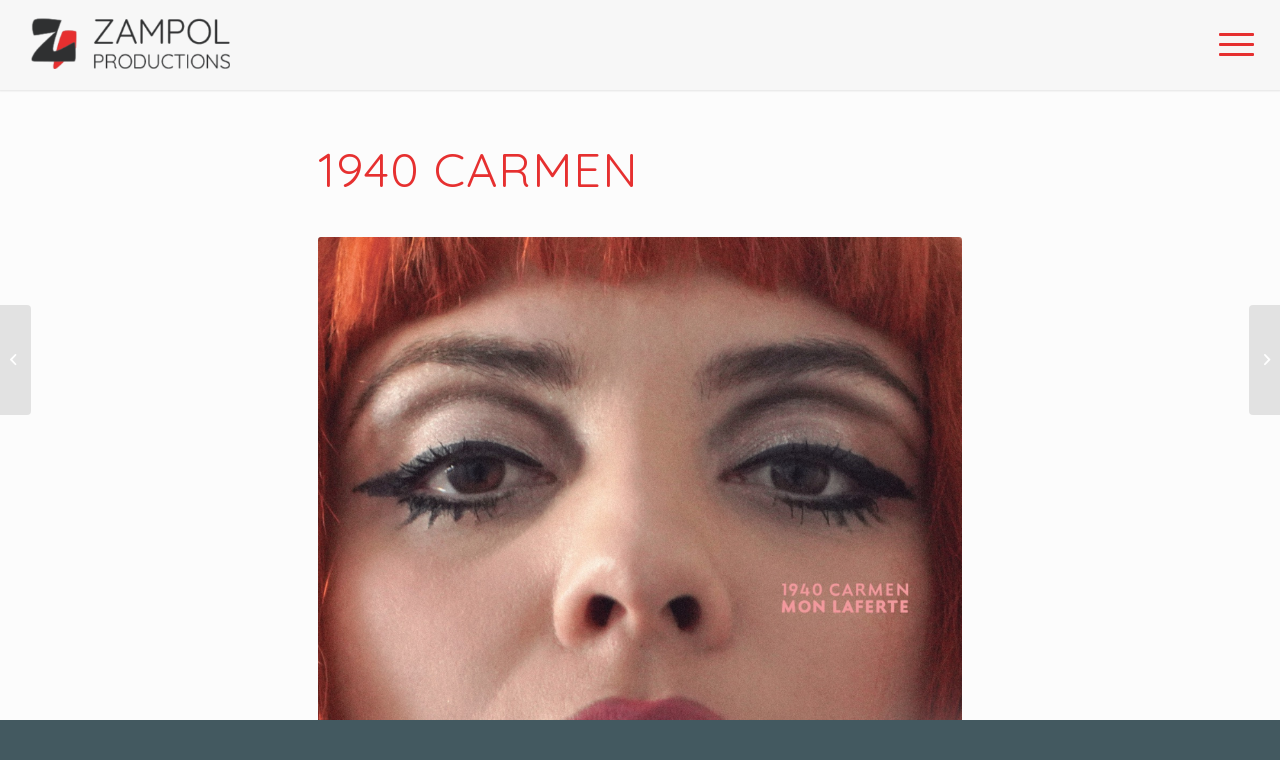

--- FILE ---
content_type: text/html; charset=UTF-8
request_url: https://zampolproductions.com/1940-carmen/
body_size: 13573
content:
<!DOCTYPE html>
<html lang="en-US" class="html_stretched responsive av-preloader-disabled  html_header_top html_logo_left html_main_nav_header html_menu_right html_slim html_header_sticky html_header_shrinking_disabled html_mobile_menu_tablet html_header_searchicon_disabled html_content_align_center html_header_unstick_top_disabled html_header_stretch html_minimal_header html_minimal_header_shadow html_elegant-blog html_modern-blog html_burger_menu html_av-overlay-full html_av-submenu-noclone html_entry_id_7248 av-cookies-no-cookie-consent av-no-preview av-default-lightbox html_burger_menu_active">
<head>
<meta charset="UTF-8" />
<meta name="robots" content="index, follow" />


<!-- mobile setting -->
<meta name="viewport" content="width=device-width, initial-scale=1">

<!-- Scripts/CSS and wp_head hook -->
<title>1940 Carmen &#8211; Zampol Productions</title>
<meta name='robots' content='max-image-preview:large' />
<link rel="alternate" type="application/rss+xml" title="Zampol Productions &raquo; Feed" href="https://zampolproductions.com/feed/" />
<link rel="alternate" type="application/rss+xml" title="Zampol Productions &raquo; Comments Feed" href="https://zampolproductions.com/comments/feed/" />
<link rel="alternate" title="oEmbed (JSON)" type="application/json+oembed" href="https://zampolproductions.com/wp-json/oembed/1.0/embed?url=https%3A%2F%2Fzampolproductions.com%2F1940-carmen%2F" />
<link rel="alternate" title="oEmbed (XML)" type="text/xml+oembed" href="https://zampolproductions.com/wp-json/oembed/1.0/embed?url=https%3A%2F%2Fzampolproductions.com%2F1940-carmen%2F&#038;format=xml" />

<!-- google webfont font replacement -->

			<script type='text/javascript'>

				(function() {

					/*	check if webfonts are disabled by user setting via cookie - or user must opt in.	*/
					var html = document.getElementsByTagName('html')[0];
					var cookie_check = html.className.indexOf('av-cookies-needs-opt-in') >= 0 || html.className.indexOf('av-cookies-can-opt-out') >= 0;
					var allow_continue = true;
					var silent_accept_cookie = html.className.indexOf('av-cookies-user-silent-accept') >= 0;

					if( cookie_check && ! silent_accept_cookie )
					{
						if( ! document.cookie.match(/aviaCookieConsent/) || html.className.indexOf('av-cookies-session-refused') >= 0 )
						{
							allow_continue = false;
						}
						else
						{
							if( ! document.cookie.match(/aviaPrivacyRefuseCookiesHideBar/) )
							{
								allow_continue = false;
							}
							else if( ! document.cookie.match(/aviaPrivacyEssentialCookiesEnabled/) )
							{
								allow_continue = false;
							}
							else if( document.cookie.match(/aviaPrivacyGoogleWebfontsDisabled/) )
							{
								allow_continue = false;
							}
						}
					}

					if( allow_continue )
					{
						var f = document.createElement('link');

						f.type 	= 'text/css';
						f.rel 	= 'stylesheet';
						f.href 	= 'https://fonts.googleapis.com/css?family=Quicksand:400,600&display=auto';
						f.id 	= 'avia-google-webfont';

						document.getElementsByTagName('head')[0].appendChild(f);
					}
				})();

			</script>
			<style id='wp-img-auto-sizes-contain-inline-css' type='text/css'>
img:is([sizes=auto i],[sizes^="auto," i]){contain-intrinsic-size:3000px 1500px}
/*# sourceURL=wp-img-auto-sizes-contain-inline-css */
</style>
<link rel='stylesheet' id='sbi_styles-css' href='https://zampolproductions.com/wp-content/plugins/instagram-feed/css/sbi-styles.min.css?ver=6.10.0' type='text/css' media='all' />
<style id='wp-emoji-styles-inline-css' type='text/css'>

	img.wp-smiley, img.emoji {
		display: inline !important;
		border: none !important;
		box-shadow: none !important;
		height: 1em !important;
		width: 1em !important;
		margin: 0 0.07em !important;
		vertical-align: -0.1em !important;
		background: none !important;
		padding: 0 !important;
	}
/*# sourceURL=wp-emoji-styles-inline-css */
</style>
<style id='wp-block-library-inline-css' type='text/css'>
:root{--wp-block-synced-color:#7a00df;--wp-block-synced-color--rgb:122,0,223;--wp-bound-block-color:var(--wp-block-synced-color);--wp-editor-canvas-background:#ddd;--wp-admin-theme-color:#007cba;--wp-admin-theme-color--rgb:0,124,186;--wp-admin-theme-color-darker-10:#006ba1;--wp-admin-theme-color-darker-10--rgb:0,107,160.5;--wp-admin-theme-color-darker-20:#005a87;--wp-admin-theme-color-darker-20--rgb:0,90,135;--wp-admin-border-width-focus:2px}@media (min-resolution:192dpi){:root{--wp-admin-border-width-focus:1.5px}}.wp-element-button{cursor:pointer}:root .has-very-light-gray-background-color{background-color:#eee}:root .has-very-dark-gray-background-color{background-color:#313131}:root .has-very-light-gray-color{color:#eee}:root .has-very-dark-gray-color{color:#313131}:root .has-vivid-green-cyan-to-vivid-cyan-blue-gradient-background{background:linear-gradient(135deg,#00d084,#0693e3)}:root .has-purple-crush-gradient-background{background:linear-gradient(135deg,#34e2e4,#4721fb 50%,#ab1dfe)}:root .has-hazy-dawn-gradient-background{background:linear-gradient(135deg,#faaca8,#dad0ec)}:root .has-subdued-olive-gradient-background{background:linear-gradient(135deg,#fafae1,#67a671)}:root .has-atomic-cream-gradient-background{background:linear-gradient(135deg,#fdd79a,#004a59)}:root .has-nightshade-gradient-background{background:linear-gradient(135deg,#330968,#31cdcf)}:root .has-midnight-gradient-background{background:linear-gradient(135deg,#020381,#2874fc)}:root{--wp--preset--font-size--normal:16px;--wp--preset--font-size--huge:42px}.has-regular-font-size{font-size:1em}.has-larger-font-size{font-size:2.625em}.has-normal-font-size{font-size:var(--wp--preset--font-size--normal)}.has-huge-font-size{font-size:var(--wp--preset--font-size--huge)}.has-text-align-center{text-align:center}.has-text-align-left{text-align:left}.has-text-align-right{text-align:right}.has-fit-text{white-space:nowrap!important}#end-resizable-editor-section{display:none}.aligncenter{clear:both}.items-justified-left{justify-content:flex-start}.items-justified-center{justify-content:center}.items-justified-right{justify-content:flex-end}.items-justified-space-between{justify-content:space-between}.screen-reader-text{border:0;clip-path:inset(50%);height:1px;margin:-1px;overflow:hidden;padding:0;position:absolute;width:1px;word-wrap:normal!important}.screen-reader-text:focus{background-color:#ddd;clip-path:none;color:#444;display:block;font-size:1em;height:auto;left:5px;line-height:normal;padding:15px 23px 14px;text-decoration:none;top:5px;width:auto;z-index:100000}html :where(.has-border-color){border-style:solid}html :where([style*=border-top-color]){border-top-style:solid}html :where([style*=border-right-color]){border-right-style:solid}html :where([style*=border-bottom-color]){border-bottom-style:solid}html :where([style*=border-left-color]){border-left-style:solid}html :where([style*=border-width]){border-style:solid}html :where([style*=border-top-width]){border-top-style:solid}html :where([style*=border-right-width]){border-right-style:solid}html :where([style*=border-bottom-width]){border-bottom-style:solid}html :where([style*=border-left-width]){border-left-style:solid}html :where(img[class*=wp-image-]){height:auto;max-width:100%}:where(figure){margin:0 0 1em}html :where(.is-position-sticky){--wp-admin--admin-bar--position-offset:var(--wp-admin--admin-bar--height,0px)}@media screen and (max-width:600px){html :where(.is-position-sticky){--wp-admin--admin-bar--position-offset:0px}}

/*# sourceURL=wp-block-library-inline-css */
</style><style id='global-styles-inline-css' type='text/css'>
:root{--wp--preset--aspect-ratio--square: 1;--wp--preset--aspect-ratio--4-3: 4/3;--wp--preset--aspect-ratio--3-4: 3/4;--wp--preset--aspect-ratio--3-2: 3/2;--wp--preset--aspect-ratio--2-3: 2/3;--wp--preset--aspect-ratio--16-9: 16/9;--wp--preset--aspect-ratio--9-16: 9/16;--wp--preset--color--black: #000000;--wp--preset--color--cyan-bluish-gray: #abb8c3;--wp--preset--color--white: #ffffff;--wp--preset--color--pale-pink: #f78da7;--wp--preset--color--vivid-red: #cf2e2e;--wp--preset--color--luminous-vivid-orange: #ff6900;--wp--preset--color--luminous-vivid-amber: #fcb900;--wp--preset--color--light-green-cyan: #7bdcb5;--wp--preset--color--vivid-green-cyan: #00d084;--wp--preset--color--pale-cyan-blue: #8ed1fc;--wp--preset--color--vivid-cyan-blue: #0693e3;--wp--preset--color--vivid-purple: #9b51e0;--wp--preset--color--metallic-red: #b02b2c;--wp--preset--color--maximum-yellow-red: #edae44;--wp--preset--color--yellow-sun: #eeee22;--wp--preset--color--palm-leaf: #83a846;--wp--preset--color--aero: #7bb0e7;--wp--preset--color--old-lavender: #745f7e;--wp--preset--color--steel-teal: #5f8789;--wp--preset--color--raspberry-pink: #d65799;--wp--preset--color--medium-turquoise: #4ecac2;--wp--preset--gradient--vivid-cyan-blue-to-vivid-purple: linear-gradient(135deg,rgb(6,147,227) 0%,rgb(155,81,224) 100%);--wp--preset--gradient--light-green-cyan-to-vivid-green-cyan: linear-gradient(135deg,rgb(122,220,180) 0%,rgb(0,208,130) 100%);--wp--preset--gradient--luminous-vivid-amber-to-luminous-vivid-orange: linear-gradient(135deg,rgb(252,185,0) 0%,rgb(255,105,0) 100%);--wp--preset--gradient--luminous-vivid-orange-to-vivid-red: linear-gradient(135deg,rgb(255,105,0) 0%,rgb(207,46,46) 100%);--wp--preset--gradient--very-light-gray-to-cyan-bluish-gray: linear-gradient(135deg,rgb(238,238,238) 0%,rgb(169,184,195) 100%);--wp--preset--gradient--cool-to-warm-spectrum: linear-gradient(135deg,rgb(74,234,220) 0%,rgb(151,120,209) 20%,rgb(207,42,186) 40%,rgb(238,44,130) 60%,rgb(251,105,98) 80%,rgb(254,248,76) 100%);--wp--preset--gradient--blush-light-purple: linear-gradient(135deg,rgb(255,206,236) 0%,rgb(152,150,240) 100%);--wp--preset--gradient--blush-bordeaux: linear-gradient(135deg,rgb(254,205,165) 0%,rgb(254,45,45) 50%,rgb(107,0,62) 100%);--wp--preset--gradient--luminous-dusk: linear-gradient(135deg,rgb(255,203,112) 0%,rgb(199,81,192) 50%,rgb(65,88,208) 100%);--wp--preset--gradient--pale-ocean: linear-gradient(135deg,rgb(255,245,203) 0%,rgb(182,227,212) 50%,rgb(51,167,181) 100%);--wp--preset--gradient--electric-grass: linear-gradient(135deg,rgb(202,248,128) 0%,rgb(113,206,126) 100%);--wp--preset--gradient--midnight: linear-gradient(135deg,rgb(2,3,129) 0%,rgb(40,116,252) 100%);--wp--preset--font-size--small: 1rem;--wp--preset--font-size--medium: 1.125rem;--wp--preset--font-size--large: 1.75rem;--wp--preset--font-size--x-large: clamp(1.75rem, 3vw, 2.25rem);--wp--preset--spacing--20: 0.44rem;--wp--preset--spacing--30: 0.67rem;--wp--preset--spacing--40: 1rem;--wp--preset--spacing--50: 1.5rem;--wp--preset--spacing--60: 2.25rem;--wp--preset--spacing--70: 3.38rem;--wp--preset--spacing--80: 5.06rem;--wp--preset--shadow--natural: 6px 6px 9px rgba(0, 0, 0, 0.2);--wp--preset--shadow--deep: 12px 12px 50px rgba(0, 0, 0, 0.4);--wp--preset--shadow--sharp: 6px 6px 0px rgba(0, 0, 0, 0.2);--wp--preset--shadow--outlined: 6px 6px 0px -3px rgb(255, 255, 255), 6px 6px rgb(0, 0, 0);--wp--preset--shadow--crisp: 6px 6px 0px rgb(0, 0, 0);}:root { --wp--style--global--content-size: 800px;--wp--style--global--wide-size: 1130px; }:where(body) { margin: 0; }.wp-site-blocks > .alignleft { float: left; margin-right: 2em; }.wp-site-blocks > .alignright { float: right; margin-left: 2em; }.wp-site-blocks > .aligncenter { justify-content: center; margin-left: auto; margin-right: auto; }:where(.is-layout-flex){gap: 0.5em;}:where(.is-layout-grid){gap: 0.5em;}.is-layout-flow > .alignleft{float: left;margin-inline-start: 0;margin-inline-end: 2em;}.is-layout-flow > .alignright{float: right;margin-inline-start: 2em;margin-inline-end: 0;}.is-layout-flow > .aligncenter{margin-left: auto !important;margin-right: auto !important;}.is-layout-constrained > .alignleft{float: left;margin-inline-start: 0;margin-inline-end: 2em;}.is-layout-constrained > .alignright{float: right;margin-inline-start: 2em;margin-inline-end: 0;}.is-layout-constrained > .aligncenter{margin-left: auto !important;margin-right: auto !important;}.is-layout-constrained > :where(:not(.alignleft):not(.alignright):not(.alignfull)){max-width: var(--wp--style--global--content-size);margin-left: auto !important;margin-right: auto !important;}.is-layout-constrained > .alignwide{max-width: var(--wp--style--global--wide-size);}body .is-layout-flex{display: flex;}.is-layout-flex{flex-wrap: wrap;align-items: center;}.is-layout-flex > :is(*, div){margin: 0;}body .is-layout-grid{display: grid;}.is-layout-grid > :is(*, div){margin: 0;}body{padding-top: 0px;padding-right: 0px;padding-bottom: 0px;padding-left: 0px;}a:where(:not(.wp-element-button)){text-decoration: underline;}:root :where(.wp-element-button, .wp-block-button__link){background-color: #32373c;border-width: 0;color: #fff;font-family: inherit;font-size: inherit;font-style: inherit;font-weight: inherit;letter-spacing: inherit;line-height: inherit;padding-top: calc(0.667em + 2px);padding-right: calc(1.333em + 2px);padding-bottom: calc(0.667em + 2px);padding-left: calc(1.333em + 2px);text-decoration: none;text-transform: inherit;}.has-black-color{color: var(--wp--preset--color--black) !important;}.has-cyan-bluish-gray-color{color: var(--wp--preset--color--cyan-bluish-gray) !important;}.has-white-color{color: var(--wp--preset--color--white) !important;}.has-pale-pink-color{color: var(--wp--preset--color--pale-pink) !important;}.has-vivid-red-color{color: var(--wp--preset--color--vivid-red) !important;}.has-luminous-vivid-orange-color{color: var(--wp--preset--color--luminous-vivid-orange) !important;}.has-luminous-vivid-amber-color{color: var(--wp--preset--color--luminous-vivid-amber) !important;}.has-light-green-cyan-color{color: var(--wp--preset--color--light-green-cyan) !important;}.has-vivid-green-cyan-color{color: var(--wp--preset--color--vivid-green-cyan) !important;}.has-pale-cyan-blue-color{color: var(--wp--preset--color--pale-cyan-blue) !important;}.has-vivid-cyan-blue-color{color: var(--wp--preset--color--vivid-cyan-blue) !important;}.has-vivid-purple-color{color: var(--wp--preset--color--vivid-purple) !important;}.has-metallic-red-color{color: var(--wp--preset--color--metallic-red) !important;}.has-maximum-yellow-red-color{color: var(--wp--preset--color--maximum-yellow-red) !important;}.has-yellow-sun-color{color: var(--wp--preset--color--yellow-sun) !important;}.has-palm-leaf-color{color: var(--wp--preset--color--palm-leaf) !important;}.has-aero-color{color: var(--wp--preset--color--aero) !important;}.has-old-lavender-color{color: var(--wp--preset--color--old-lavender) !important;}.has-steel-teal-color{color: var(--wp--preset--color--steel-teal) !important;}.has-raspberry-pink-color{color: var(--wp--preset--color--raspberry-pink) !important;}.has-medium-turquoise-color{color: var(--wp--preset--color--medium-turquoise) !important;}.has-black-background-color{background-color: var(--wp--preset--color--black) !important;}.has-cyan-bluish-gray-background-color{background-color: var(--wp--preset--color--cyan-bluish-gray) !important;}.has-white-background-color{background-color: var(--wp--preset--color--white) !important;}.has-pale-pink-background-color{background-color: var(--wp--preset--color--pale-pink) !important;}.has-vivid-red-background-color{background-color: var(--wp--preset--color--vivid-red) !important;}.has-luminous-vivid-orange-background-color{background-color: var(--wp--preset--color--luminous-vivid-orange) !important;}.has-luminous-vivid-amber-background-color{background-color: var(--wp--preset--color--luminous-vivid-amber) !important;}.has-light-green-cyan-background-color{background-color: var(--wp--preset--color--light-green-cyan) !important;}.has-vivid-green-cyan-background-color{background-color: var(--wp--preset--color--vivid-green-cyan) !important;}.has-pale-cyan-blue-background-color{background-color: var(--wp--preset--color--pale-cyan-blue) !important;}.has-vivid-cyan-blue-background-color{background-color: var(--wp--preset--color--vivid-cyan-blue) !important;}.has-vivid-purple-background-color{background-color: var(--wp--preset--color--vivid-purple) !important;}.has-metallic-red-background-color{background-color: var(--wp--preset--color--metallic-red) !important;}.has-maximum-yellow-red-background-color{background-color: var(--wp--preset--color--maximum-yellow-red) !important;}.has-yellow-sun-background-color{background-color: var(--wp--preset--color--yellow-sun) !important;}.has-palm-leaf-background-color{background-color: var(--wp--preset--color--palm-leaf) !important;}.has-aero-background-color{background-color: var(--wp--preset--color--aero) !important;}.has-old-lavender-background-color{background-color: var(--wp--preset--color--old-lavender) !important;}.has-steel-teal-background-color{background-color: var(--wp--preset--color--steel-teal) !important;}.has-raspberry-pink-background-color{background-color: var(--wp--preset--color--raspberry-pink) !important;}.has-medium-turquoise-background-color{background-color: var(--wp--preset--color--medium-turquoise) !important;}.has-black-border-color{border-color: var(--wp--preset--color--black) !important;}.has-cyan-bluish-gray-border-color{border-color: var(--wp--preset--color--cyan-bluish-gray) !important;}.has-white-border-color{border-color: var(--wp--preset--color--white) !important;}.has-pale-pink-border-color{border-color: var(--wp--preset--color--pale-pink) !important;}.has-vivid-red-border-color{border-color: var(--wp--preset--color--vivid-red) !important;}.has-luminous-vivid-orange-border-color{border-color: var(--wp--preset--color--luminous-vivid-orange) !important;}.has-luminous-vivid-amber-border-color{border-color: var(--wp--preset--color--luminous-vivid-amber) !important;}.has-light-green-cyan-border-color{border-color: var(--wp--preset--color--light-green-cyan) !important;}.has-vivid-green-cyan-border-color{border-color: var(--wp--preset--color--vivid-green-cyan) !important;}.has-pale-cyan-blue-border-color{border-color: var(--wp--preset--color--pale-cyan-blue) !important;}.has-vivid-cyan-blue-border-color{border-color: var(--wp--preset--color--vivid-cyan-blue) !important;}.has-vivid-purple-border-color{border-color: var(--wp--preset--color--vivid-purple) !important;}.has-metallic-red-border-color{border-color: var(--wp--preset--color--metallic-red) !important;}.has-maximum-yellow-red-border-color{border-color: var(--wp--preset--color--maximum-yellow-red) !important;}.has-yellow-sun-border-color{border-color: var(--wp--preset--color--yellow-sun) !important;}.has-palm-leaf-border-color{border-color: var(--wp--preset--color--palm-leaf) !important;}.has-aero-border-color{border-color: var(--wp--preset--color--aero) !important;}.has-old-lavender-border-color{border-color: var(--wp--preset--color--old-lavender) !important;}.has-steel-teal-border-color{border-color: var(--wp--preset--color--steel-teal) !important;}.has-raspberry-pink-border-color{border-color: var(--wp--preset--color--raspberry-pink) !important;}.has-medium-turquoise-border-color{border-color: var(--wp--preset--color--medium-turquoise) !important;}.has-vivid-cyan-blue-to-vivid-purple-gradient-background{background: var(--wp--preset--gradient--vivid-cyan-blue-to-vivid-purple) !important;}.has-light-green-cyan-to-vivid-green-cyan-gradient-background{background: var(--wp--preset--gradient--light-green-cyan-to-vivid-green-cyan) !important;}.has-luminous-vivid-amber-to-luminous-vivid-orange-gradient-background{background: var(--wp--preset--gradient--luminous-vivid-amber-to-luminous-vivid-orange) !important;}.has-luminous-vivid-orange-to-vivid-red-gradient-background{background: var(--wp--preset--gradient--luminous-vivid-orange-to-vivid-red) !important;}.has-very-light-gray-to-cyan-bluish-gray-gradient-background{background: var(--wp--preset--gradient--very-light-gray-to-cyan-bluish-gray) !important;}.has-cool-to-warm-spectrum-gradient-background{background: var(--wp--preset--gradient--cool-to-warm-spectrum) !important;}.has-blush-light-purple-gradient-background{background: var(--wp--preset--gradient--blush-light-purple) !important;}.has-blush-bordeaux-gradient-background{background: var(--wp--preset--gradient--blush-bordeaux) !important;}.has-luminous-dusk-gradient-background{background: var(--wp--preset--gradient--luminous-dusk) !important;}.has-pale-ocean-gradient-background{background: var(--wp--preset--gradient--pale-ocean) !important;}.has-electric-grass-gradient-background{background: var(--wp--preset--gradient--electric-grass) !important;}.has-midnight-gradient-background{background: var(--wp--preset--gradient--midnight) !important;}.has-small-font-size{font-size: var(--wp--preset--font-size--small) !important;}.has-medium-font-size{font-size: var(--wp--preset--font-size--medium) !important;}.has-large-font-size{font-size: var(--wp--preset--font-size--large) !important;}.has-x-large-font-size{font-size: var(--wp--preset--font-size--x-large) !important;}
/*# sourceURL=global-styles-inline-css */
</style>

<link rel='stylesheet' id='contact-form-7-css' href='https://zampolproductions.com/wp-content/plugins/contact-form-7/includes/css/styles.css?ver=6.1.4' type='text/css' media='all' />
<link rel='stylesheet' id='avia-merged-styles-css' href='https://zampolproductions.com/wp-content/uploads/dynamic_avia/avia-merged-styles-411bfc7b8af119ef40e1b862939d7aa2---67898abc7b470.css' type='text/css' media='all' />
<script type="text/javascript" src="https://zampolproductions.com/wp-includes/js/jquery/jquery.min.js?ver=3.7.1" id="jquery-core-js"></script>
<script type="text/javascript" src="https://zampolproductions.com/wp-includes/js/jquery/jquery-migrate.min.js?ver=3.4.1" id="jquery-migrate-js"></script>
<link rel="https://api.w.org/" href="https://zampolproductions.com/wp-json/" /><link rel="alternate" title="JSON" type="application/json" href="https://zampolproductions.com/wp-json/wp/v2/posts/7248" /><link rel="EditURI" type="application/rsd+xml" title="RSD" href="https://zampolproductions.com/xmlrpc.php?rsd" />
<meta name="generator" content="WordPress 6.9" />
<link rel="canonical" href="https://zampolproductions.com/1940-carmen/" />
<link rel='shortlink' href='https://zampolproductions.com/?p=7248' />
<link rel="profile" href="http://gmpg.org/xfn/11" />
<link rel="alternate" type="application/rss+xml" title="Zampol Productions RSS2 Feed" href="https://zampolproductions.com/feed/" />
<link rel="pingback" href="https://zampolproductions.com/xmlrpc.php" />
<!--[if lt IE 9]><script src="https://zampolproductions.com/wp-content/themes/enfold/js/html5shiv.js"></script><![endif]-->


<!-- To speed up the rendering and to display the site as fast as possible to the user we include some styles and scripts for above the fold content inline -->
<script type="text/javascript">'use strict';var avia_is_mobile=!1;if(/Android|webOS|iPhone|iPad|iPod|BlackBerry|IEMobile|Opera Mini/i.test(navigator.userAgent)&&'ontouchstart' in document.documentElement){avia_is_mobile=!0;document.documentElement.className+=' avia_mobile '}
else{document.documentElement.className+=' avia_desktop '};document.documentElement.className+=' js_active ';(function(){var e=['-webkit-','-moz-','-ms-',''],n='',o=!1,a=!1;for(var t in e){if(e[t]+'transform' in document.documentElement.style){o=!0;n=e[t]+'transform'};if(e[t]+'perspective' in document.documentElement.style){a=!0}};if(o){document.documentElement.className+=' avia_transform '};if(a){document.documentElement.className+=' avia_transform3d '};if(typeof document.getElementsByClassName=='function'&&typeof document.documentElement.getBoundingClientRect=='function'&&avia_is_mobile==!1){if(n&&window.innerHeight>0){setTimeout(function(){var e=0,o={},a=0,t=document.getElementsByClassName('av-parallax'),i=window.pageYOffset||document.documentElement.scrollTop;for(e=0;e<t.length;e++){t[e].style.top='0px';o=t[e].getBoundingClientRect();a=Math.ceil((window.innerHeight+i-o.top)*0.3);t[e].style[n]='translate(0px, '+a+'px)';t[e].style.top='auto';t[e].className+=' enabled-parallax '}},50)}}})();</script><style type="text/css">
		@font-face {font-family: 'entypo-fontello'; font-weight: normal; font-style: normal; font-display: auto;
		src: url('https://zampolproductions.com/wp-content/themes/enfold/config-templatebuilder/avia-template-builder/assets/fonts/entypo-fontello.woff2') format('woff2'),
		url('https://zampolproductions.com/wp-content/themes/enfold/config-templatebuilder/avia-template-builder/assets/fonts/entypo-fontello.woff') format('woff'),
		url('https://zampolproductions.com/wp-content/themes/enfold/config-templatebuilder/avia-template-builder/assets/fonts/entypo-fontello.ttf') format('truetype'),
		url('https://zampolproductions.com/wp-content/themes/enfold/config-templatebuilder/avia-template-builder/assets/fonts/entypo-fontello.svg#entypo-fontello') format('svg'),
		url('https://zampolproductions.com/wp-content/themes/enfold/config-templatebuilder/avia-template-builder/assets/fonts/entypo-fontello.eot'),
		url('https://zampolproductions.com/wp-content/themes/enfold/config-templatebuilder/avia-template-builder/assets/fonts/entypo-fontello.eot?#iefix') format('embedded-opentype');
		} #top .avia-font-entypo-fontello, body .avia-font-entypo-fontello, html body [data-av_iconfont='entypo-fontello']:before{ font-family: 'entypo-fontello'; }
		</style>

<!--
Debugging Info for Theme support: 

Theme: Enfold
Version: 5.5
Installed: enfold
AviaFramework Version: 5.3
AviaBuilder Version: 5.3
aviaElementManager Version: 1.0.1
ML:128-PU:59-PLA:9
WP:6.9
Compress: CSS:all theme files - JS:all theme files
Updates: enabled - token has changed and not verified
PLAu:8
-->
</head>

<body id="top" class="wp-singular post-template-default single single-post postid-7248 single-format-image wp-theme-enfold stretched rtl_columns av-curtain-numeric quicksand helvetica neue-websave helvetica_neue  avia-responsive-images-support av-recaptcha-enabled av-google-badge-hide" itemscope="itemscope" itemtype="https://schema.org/WebPage" >

	
	<div id='wrap_all'>

	
<header id='header' class='all_colors header_color light_bg_color  av_header_top av_logo_left av_main_nav_header av_menu_right av_slim av_header_sticky av_header_shrinking_disabled av_header_stretch av_mobile_menu_tablet av_header_searchicon_disabled av_header_unstick_top_disabled av_minimal_header av_minimal_header_shadow av_bottom_nav_disabled  av_alternate_logo_active av_header_border_disabled' data-av_shrink_factor='50' role="banner" itemscope="itemscope" itemtype="https://schema.org/WPHeader" >

		<div  id='header_main' class='container_wrap container_wrap_logo'>

        <div class='container av-logo-container'><div class='inner-container'><span class='logo avia-standard-logo'><a href='https://zampolproductions.com/' class=''><img src="https://zampolproductions.com/wp-content/uploads/2020/04/Zampol-logo-WP3-300x129.png" height="100" width="300" alt='Zampol Productions' title='' /></a></span><nav class='main_menu' data-selectname='Select a page'  role="navigation" itemscope="itemscope" itemtype="https://schema.org/SiteNavigationElement" ><div class="avia-menu av-main-nav-wrap"><ul role="menu" class="menu av-main-nav" id="avia-menu"><li role="menuitem" id="menu-item-3325" class="menu-item menu-item-type-post_type menu-item-object-page menu-item-home menu-item-top-level menu-item-top-level-1"><a href="https://zampolproductions.com/" itemprop="url" tabindex="0"><span class="avia-bullet"></span><span class="avia-menu-text">HOME</span><span class="avia-menu-fx"><span class="avia-arrow-wrap"><span class="avia-arrow"></span></span></span></a></li>
<li role="menuitem" id="menu-item-3326" class="menu-item menu-item-type-custom menu-item-object-custom menu-item-top-level menu-item-top-level-2"><a href="https://zampolproductions.com/home/#team" itemprop="url" tabindex="0"><span class="avia-bullet"></span><span class="avia-menu-text">TEAM</span><span class="avia-menu-fx"><span class="avia-arrow-wrap"><span class="avia-arrow"></span></span></span></a></li>
<li role="menuitem" id="menu-item-3322" class="menu-item menu-item-type-post_type menu-item-object-page menu-item-top-level menu-item-top-level-3"><a href="https://zampolproductions.com/discography/" itemprop="url" tabindex="0"><span class="avia-bullet"></span><span class="avia-menu-text">DISCOGRAPHY</span><span class="avia-menu-fx"><span class="avia-arrow-wrap"><span class="avia-arrow"></span></span></span></a></li>
<li role="menuitem" id="menu-item-3324" class="menu-item menu-item-type-post_type menu-item-object-page menu-item-top-level menu-item-top-level-4"><a href="https://zampolproductions.com/mastering-room/" itemprop="url" tabindex="0"><span class="avia-bullet"></span><span class="avia-menu-text">Mastering Room</span><span class="avia-menu-fx"><span class="avia-arrow-wrap"><span class="avia-arrow"></span></span></span></a></li>
<li role="menuitem" id="menu-item-3323" class="menu-item menu-item-type-post_type menu-item-object-page menu-item-mega-parent  menu-item-top-level menu-item-top-level-5"><a href="https://zampolproductions.com/recording-room/" itemprop="url" tabindex="0"><span class="avia-bullet"></span><span class="avia-menu-text">Recording Room</span><span class="avia-menu-fx"><span class="avia-arrow-wrap"><span class="avia-arrow"></span></span></span></a></li>
<li role="menuitem" id="menu-item-7218" class="menu-item menu-item-type-post_type menu-item-object-page menu-item-top-level menu-item-top-level-6"><a href="https://zampolproductions.com/dolby-atmos/" itemprop="url" tabindex="0"><span class="avia-bullet"></span><span class="avia-menu-text">DOLBY ATMOS</span><span class="avia-menu-fx"><span class="avia-arrow-wrap"><span class="avia-arrow"></span></span></span></a></li>
<li role="menuitem" id="menu-item-3327" class="menu-item menu-item-type-custom menu-item-object-custom menu-item-top-level menu-item-top-level-7"><a href="https://zampolproductions.com/home/#contact-form" itemprop="url" tabindex="0"><span class="avia-bullet"></span><span class="avia-menu-text">CONTACT</span><span class="avia-menu-fx"><span class="avia-arrow-wrap"><span class="avia-arrow"></span></span></span></a></li>
<li class="av-burger-menu-main menu-item-avia-special ">
	        			<a href="#" aria-label="Menu" aria-hidden="false">
							<span class="av-hamburger av-hamburger--spin av-js-hamburger">
								<span class="av-hamburger-box">
						          <span class="av-hamburger-inner"></span>
						          <strong>Menu</strong>
								</span>
							</span>
							<span class="avia_hidden_link_text">Menu</span>
						</a>
	        		   </li></ul></div></nav></div> </div> 
		<!-- end container_wrap-->
		</div>
		<div class='header_bg'></div>

<!-- end header -->
</header>

	<div id='main' class='all_colors' data-scroll-offset='88'>

	
		<div class='container_wrap container_wrap_first main_color fullsize'>

			<div class='container template-blog template-single-blog '>

				<main class='content units av-content-full alpha  av-blog-meta-author-disabled av-blog-meta-comments-disabled av-blog-meta-category-disabled av-blog-meta-date-disabled av-blog-meta-html-info-disabled av-blog-meta-tag-disabled'  role="main" itemscope="itemscope" itemtype="https://schema.org/Blog" >

					<article class="post-entry post-entry-type-image post-entry-7248 post-loop-1 post-parity-odd post-entry-last single-big  post-7248 post type-post status-publish format-image has-post-thumbnail hentry category-grammynom category-dolby-atmos category-front-page category-highlights category-mastering category-nikki-grande category-oscar-mastering-2 category-oscar-zambrano category-oscars-awards category-oscar-highlights category-oscars-highlights category-zampol tag-1940-carmen tag-mastering tag-mon-laferte tag-nikki-grande tag-oscar-zambrano tag-universal-music-mexico tag-zampol post_format-post-format-image"  itemscope="itemscope" itemtype="https://schema.org/BlogPosting" itemprop="blogPost" ><div class="blog-meta"></div><div class='entry-content-wrapper clearfix image-content'><header class="entry-content-header"><div class="av-heading-wrapper"><h1 class='post-title entry-title '  itemprop="headline" >1940 Carmen<span class="post-format-icon minor-meta"></span></h1><span class="blog-categories minor-meta"><a href="https://zampolproductions.com/category/grammynom/" rel="tag">Awards</a>, <a href="https://zampolproductions.com/category/dolby-atmos/" rel="tag">Dolby Atmos</a>, <a href="https://zampolproductions.com/category/front-page/" rel="tag">Front Page</a>, <a href="https://zampolproductions.com/category/highlights/" rel="tag">Highlights</a>, <a href="https://zampolproductions.com/category/mastering/" rel="tag">mastering</a>, <a href="https://zampolproductions.com/category/nikki-grande/" rel="tag">Nikki Grande</a>, <a href="https://zampolproductions.com/category/oscar-mastering-2/" rel="tag">oscar - mastering</a>, <a href="https://zampolproductions.com/category/oscar-zambrano/" rel="tag">Oscar Zambrano</a>, <a href="https://zampolproductions.com/category/oscar-zambrano/oscars-awards/" rel="tag">Oscar's Awards</a>, <a href="https://zampolproductions.com/category/oscar-zambrano/oscar-highlights/" rel="tag">Oscar's Highlights</a>, <a href="https://zampolproductions.com/category/oscars-highlights/" rel="tag">Oscar's Highlights</a>, <a href="https://zampolproductions.com/category/zampol/" rel="tag">Zampol</a></span></div></header><span class="av-vertical-delimiter"></span><div class="big-preview single-big"><div class="avia-post-format-image"><a href="https://zampolproductions.com/wp-content/uploads/2021/10/MonLaferte1940GrammyNom.png"><img width="1000" height="1000" src="https://zampolproductions.com/wp-content/uploads/2021/10/MonLaferte1940GrammyNom.png" class="wp-image-8441 avia-img-lazy-loading-8441 attachment-large size-large wp-post-image" alt="" decoding="async" srcset="https://zampolproductions.com/wp-content/uploads/2021/10/MonLaferte1940GrammyNom.png 1000w, https://zampolproductions.com/wp-content/uploads/2021/10/MonLaferte1940GrammyNom-300x300.png 300w, https://zampolproductions.com/wp-content/uploads/2021/10/MonLaferte1940GrammyNom-80x80.png 80w, https://zampolproductions.com/wp-content/uploads/2021/10/MonLaferte1940GrammyNom-768x768.png 768w, https://zampolproductions.com/wp-content/uploads/2021/10/MonLaferte1940GrammyNom-36x36.png 36w, https://zampolproductions.com/wp-content/uploads/2021/10/MonLaferte1940GrammyNom-180x180.png 180w, https://zampolproductions.com/wp-content/uploads/2021/10/MonLaferte1940GrammyNom-705x705.png 705w" sizes="(max-width: 1000px) 100vw, 1000px" /></a></div></div><div class="entry-content"  itemprop="text" ><h2>Artist: Mon Laferte</h2>
<h3>Label: Universal Music Mexico</h3>
<h4>Atmos Mixing Engineers: Isaiah Abolin and Oscar Zambrano</h4>
<h4>Atmos Mastering Engineer: Oscar Zambrano</h4>
<h4>Production Engineer: Nikki Grande</h4>
<p><img decoding="async" class="alignnone  wp-image-8384" src="https://zampolproductions.com/wp-content/uploads/2023/10/5.png" alt="" width="156" height="156" srcset="https://zampolproductions.com/wp-content/uploads/2023/10/5.png 180w, https://zampolproductions.com/wp-content/uploads/2023/10/5-80x80.png 80w, https://zampolproductions.com/wp-content/uploads/2023/10/5-36x36.png 36w" sizes="(max-width: 156px) 100vw, 156px" /><img loading="lazy" decoding="async" class="alignnone  wp-image-8385" src="https://zampolproductions.com/wp-content/uploads/2023/10/GRAMMY-NOMINATION.png" alt="" width="160" height="160" srcset="https://zampolproductions.com/wp-content/uploads/2023/10/GRAMMY-NOMINATION.png 180w, https://zampolproductions.com/wp-content/uploads/2023/10/GRAMMY-NOMINATION-80x80.png 80w, https://zampolproductions.com/wp-content/uploads/2023/10/GRAMMY-NOMINATION-36x36.png 36w" sizes="auto, (max-width: 160px) 100vw, 160px" /></p>
</div><span class="post-meta-infos"></span><footer class="entry-footer"><div class='av-social-sharing-box av-social-sharing-box-default av-social-sharing-box-fullwidth'></div></footer><div class='post_delimiter'></div></div><div class="post_author_timeline"></div><span class='hidden'>
				<span class='av-structured-data'  itemprop="image" itemscope="itemscope" itemtype="https://schema.org/ImageObject" >
						<span itemprop='url'>https://zampolproductions.com/wp-content/uploads/2021/10/MonLaferte1940GrammyNom.png</span>
						<span itemprop='height'>1000</span>
						<span itemprop='width'>1000</span>
				</span>
				<span class='av-structured-data'  itemprop="publisher" itemtype="https://schema.org/Organization" itemscope="itemscope" >
						<span itemprop='name'>Oscar Zambrano</span>
						<span itemprop='logo' itemscope itemtype='https://schema.org/ImageObject'>
							<span itemprop='url'>https://zampolproductions.com/wp-content/uploads/2020/04/Zampol-logo-WP3-300x129.png</span>
						</span>
				</span><span class='av-structured-data'  itemprop="author" itemscope="itemscope" itemtype="https://schema.org/Person" ><span itemprop='name'>Oscar Zambrano</span></span><span class='av-structured-data'  itemprop="datePublished" datetime="2021-10-06T00:00:00+00:00" >2021-10-06 00:00:00</span><span class='av-structured-data'  itemprop="dateModified" itemtype="https://schema.org/dateModified" >2025-01-20 22:33:02</span><span class='av-structured-data'  itemprop="mainEntityOfPage" itemtype="https://schema.org/mainEntityOfPage" ><span itemprop='name'>1940 Carmen</span></span></span></article><div class='single-big'></div><div class='related_posts clearfix av-related-style-tooltip'><h5 class="related_title">You might also like</h5><div class="related_entries_container"><div class='av_one_eighth no_margin  alpha relThumb relThumb1 relThumbOdd post-format-image related_column'><a href='https://zampolproductions.com/the-notebook-original-broadway-cast-recording/' class='relThumWrap noLightbox' title='The Notebook (Original Broadway Cast Recording)'><span class='related_image_wrap' data-avia-related-tooltip="The Notebook (Original Broadway Cast Recording)"><img width="180" height="180" src="https://zampolproductions.com/wp-content/uploads/2025/01/TheNotebookGrammyNom-180x180.png" class="wp-image-8499 avia-img-lazy-loading-8499 attachment-square size-square wp-post-image" alt="" title="The Notebook (Original Broadway Cast Recording) &#8211; Ingrid Michaelson &#8211;" decoding="async" loading="lazy" srcset="https://zampolproductions.com/wp-content/uploads/2025/01/TheNotebookGrammyNom-180x180.png 180w, https://zampolproductions.com/wp-content/uploads/2025/01/TheNotebookGrammyNom-300x300.png 300w, https://zampolproductions.com/wp-content/uploads/2025/01/TheNotebookGrammyNom-80x80.png 80w, https://zampolproductions.com/wp-content/uploads/2025/01/TheNotebookGrammyNom-768x768.png 768w, https://zampolproductions.com/wp-content/uploads/2025/01/TheNotebookGrammyNom-36x36.png 36w, https://zampolproductions.com/wp-content/uploads/2025/01/TheNotebookGrammyNom-705x705.png 705w, https://zampolproductions.com/wp-content/uploads/2025/01/TheNotebookGrammyNom.png 1000w" sizes="auto, (max-width: 180px) 100vw, 180px" /><span class='related-format-icon '><span class='related-format-icon-inner' aria-hidden='true' data-av_icon='' data-av_iconfont='entypo-fontello'></span></span></span><strong class="av-related-title">The Notebook (Original Broadway Cast Recording)</strong></a></div><div class='av_one_eighth no_margin   relThumb relThumb2 relThumbEven post-format-image related_column'><a href='https://zampolproductions.com/perseverance/' class='relThumWrap noLightbox' title='Perseverance'><span class='related_image_wrap' data-avia-related-tooltip="Perseverance"><img width="180" height="180" src="https://zampolproductions.com/wp-content/uploads/2025/01/Perseverance-180x180.jpg" class="wp-image-8169 avia-img-lazy-loading-8169 attachment-square size-square wp-post-image" alt="" title="Perseverance &#8211; Fabio Rojas &#8211;" decoding="async" loading="lazy" srcset="https://zampolproductions.com/wp-content/uploads/2025/01/Perseverance-180x180.jpg 180w, https://zampolproductions.com/wp-content/uploads/2025/01/Perseverance-300x300.jpg 300w, https://zampolproductions.com/wp-content/uploads/2025/01/Perseverance-80x80.jpg 80w, https://zampolproductions.com/wp-content/uploads/2025/01/Perseverance-768x768.jpg 768w, https://zampolproductions.com/wp-content/uploads/2025/01/Perseverance-36x36.jpg 36w, https://zampolproductions.com/wp-content/uploads/2025/01/Perseverance-705x705.jpg 705w, https://zampolproductions.com/wp-content/uploads/2025/01/Perseverance.jpg 996w" sizes="auto, (max-width: 180px) 100vw, 180px" /><span class='related-format-icon '><span class='related-format-icon-inner' aria-hidden='true' data-av_icon='' data-av_iconfont='entypo-fontello'></span></span></span><strong class="av-related-title">Perseverance</strong></a></div><div class='av_one_eighth no_margin   relThumb relThumb3 relThumbOdd post-format-image related_column'><a href='https://zampolproductions.com/me-llenas-de-vida/' class='relThumWrap noLightbox' title='Me llenas de vida'><span class='related_image_wrap' data-avia-related-tooltip="Me llenas de vida"><img width="180" height="180" src="https://zampolproductions.com/wp-content/uploads/2020/04/7750_Espumas_y_Terciopelo-180x180.jpg" class="wp-image-4768 avia-img-lazy-loading-4768 attachment-square size-square wp-post-image" alt="" title="Me llenas de vida &#8211; Espumas y Terciopelo &#8211; Independent" decoding="async" loading="lazy" srcset="https://zampolproductions.com/wp-content/uploads/2020/04/7750_Espumas_y_Terciopelo-180x180.jpg 180w, https://zampolproductions.com/wp-content/uploads/2020/04/7750_Espumas_y_Terciopelo-80x80.jpg 80w, https://zampolproductions.com/wp-content/uploads/2020/04/7750_Espumas_y_Terciopelo-36x36.jpg 36w, https://zampolproductions.com/wp-content/uploads/2020/04/7750_Espumas_y_Terciopelo.jpg 225w" sizes="auto, (max-width: 180px) 100vw, 180px" /><span class='related-format-icon '><span class='related-format-icon-inner' aria-hidden='true' data-av_icon='' data-av_iconfont='entypo-fontello'></span></span></span><strong class="av-related-title">Me llenas de vida</strong></a></div><div class='av_one_eighth no_margin   relThumb relThumb4 relThumbEven post-format-image related_column'><a href='https://zampolproductions.com/madera/' class='relThumWrap noLightbox' title='Madera'><span class='related_image_wrap' data-avia-related-tooltip="Madera"><img width="141" height="141" src="https://zampolproductions.com/wp-content/uploads/2020/04/federico.png" class="wp-image-4223 avia-img-lazy-loading-4223 attachment-square size-square wp-post-image" alt="" title="Madera &#8211; Federico Goes &#8211; Independent" decoding="async" loading="lazy" srcset="https://zampolproductions.com/wp-content/uploads/2020/04/federico.png 141w, https://zampolproductions.com/wp-content/uploads/2020/04/federico-80x80.png 80w, https://zampolproductions.com/wp-content/uploads/2020/04/federico-36x36.png 36w" sizes="auto, (max-width: 141px) 100vw, 141px" /><span class='related-format-icon '><span class='related-format-icon-inner' aria-hidden='true' data-av_icon='' data-av_iconfont='entypo-fontello'></span></span></span><strong class="av-related-title">Madera</strong></a></div><div class='av_one_eighth no_margin   relThumb relThumb5 relThumbOdd post-format-image related_column'><a href='https://zampolproductions.com/me-fui/' class='relThumWrap noLightbox' title='Me fui'><span class='related_image_wrap' data-avia-related-tooltip="Me fui"><img width="180" height="180" src="https://zampolproductions.com/wp-content/uploads/2021/07/8489mifui-180x180.jpeg" class="wp-image-7073 avia-img-lazy-loading-7073 attachment-square size-square wp-post-image" alt="" title="Me fui &#8211; Velo Vela &#8211; La Zorra Estudios" decoding="async" loading="lazy" srcset="https://zampolproductions.com/wp-content/uploads/2021/07/8489mifui-180x180.jpeg 180w, https://zampolproductions.com/wp-content/uploads/2021/07/8489mifui-300x300.jpeg 300w, https://zampolproductions.com/wp-content/uploads/2021/07/8489mifui-80x80.jpeg 80w, https://zampolproductions.com/wp-content/uploads/2021/07/8489mifui-36x36.jpeg 36w, https://zampolproductions.com/wp-content/uploads/2021/07/8489mifui.jpeg 640w" sizes="auto, (max-width: 180px) 100vw, 180px" /><span class='related-format-icon '><span class='related-format-icon-inner' aria-hidden='true' data-av_icon='' data-av_iconfont='entypo-fontello'></span></span></span><strong class="av-related-title">Me fui</strong></a></div><div class='av_one_eighth no_margin   relThumb relThumb6 relThumbEven post-format-image related_column'><a href='https://zampolproductions.com/spotify-single-22/' class='relThumWrap noLightbox' title='Spotify Single'><span class='related_image_wrap' data-avia-related-tooltip="Spotify Single"><img width="180" height="180" src="https://zampolproductions.com/wp-content/uploads/2025/01/Khamari-180x180.jpg" class="wp-image-8229 avia-img-lazy-loading-8229 attachment-square size-square wp-post-image" alt="" title="Spotify Single &#8211; Khamari &#8211;" decoding="async" loading="lazy" srcset="https://zampolproductions.com/wp-content/uploads/2025/01/Khamari-180x180.jpg 180w, https://zampolproductions.com/wp-content/uploads/2025/01/Khamari-300x300.jpg 300w, https://zampolproductions.com/wp-content/uploads/2025/01/Khamari-80x80.jpg 80w, https://zampolproductions.com/wp-content/uploads/2025/01/Khamari-36x36.jpg 36w, https://zampolproductions.com/wp-content/uploads/2025/01/Khamari.jpg 640w" sizes="auto, (max-width: 180px) 100vw, 180px" /><span class='related-format-icon '><span class='related-format-icon-inner' aria-hidden='true' data-av_icon='' data-av_iconfont='entypo-fontello'></span></span></span><strong class="av-related-title">Spotify Single</strong></a></div><div class='av_one_eighth no_margin   relThumb relThumb7 relThumbOdd post-format-image related_column'><a href='https://zampolproductions.com/bubble-boy-original-cast-recording/' class='relThumWrap noLightbox' title='Bubble Boy (Original Cast Recording)'><span class='related_image_wrap' data-avia-related-tooltip="Bubble Boy (Original Cast Recording)"><img width="180" height="180" src="https://zampolproductions.com/wp-content/uploads/2017/03/791558451337_1-180x180.jpg" class="wp-image-5947 avia-img-lazy-loading-5947 attachment-square size-square wp-post-image" alt="" title="Bubble Boy" decoding="async" loading="lazy" srcset="https://zampolproductions.com/wp-content/uploads/2017/03/791558451337_1-180x180.jpg 180w, https://zampolproductions.com/wp-content/uploads/2017/03/791558451337_1-300x300.jpg 300w, https://zampolproductions.com/wp-content/uploads/2017/03/791558451337_1-80x80.jpg 80w, https://zampolproductions.com/wp-content/uploads/2017/03/791558451337_1-36x36.jpg 36w, https://zampolproductions.com/wp-content/uploads/2017/03/791558451337_1.jpg 600w" sizes="auto, (max-width: 180px) 100vw, 180px" /><span class='related-format-icon '><span class='related-format-icon-inner' aria-hidden='true' data-av_icon='' data-av_iconfont='entypo-fontello'></span></span></span><strong class="av-related-title">Bubble Boy (Original Cast Recording)</strong></a></div><div class='av_one_eighth no_margin  omega relThumb relThumb8 relThumbEven post-format-image related_column'><a href='https://zampolproductions.com/smash-obcr/' class='relThumWrap noLightbox' title='Smash (OBCR)'><span class='related_image_wrap' data-avia-related-tooltip="Smash (OBCR)"><img width="180" height="180" src="https://zampolproductions.com/wp-content/uploads/2025/05/SMASH-180x180.jpg" class="wp-image-8682 avia-img-lazy-loading-8682 attachment-square size-square wp-post-image" alt="" title="Smash (OBCR) &#8211; Various &#8211;" decoding="async" loading="lazy" srcset="https://zampolproductions.com/wp-content/uploads/2025/05/SMASH-180x180.jpg 180w, https://zampolproductions.com/wp-content/uploads/2025/05/SMASH-300x300.jpg 300w, https://zampolproductions.com/wp-content/uploads/2025/05/SMASH-80x80.jpg 80w, https://zampolproductions.com/wp-content/uploads/2025/05/SMASH-36x36.jpg 36w, https://zampolproductions.com/wp-content/uploads/2025/05/SMASH.jpg 600w" sizes="auto, (max-width: 180px) 100vw, 180px" /><span class='related-format-icon '><span class='related-format-icon-inner' aria-hidden='true' data-av_icon='' data-av_iconfont='entypo-fontello'></span></span></span><strong class="av-related-title">Smash (OBCR)</strong></a></div></div></div>


<div class='comment-entry post-entry'>


</div>

				<!--end content-->
				</main>

				
			</div><!--end container-->

		</div><!-- close default .container_wrap element -->

				<div class='container_wrap footer_color' id='footer'>

					<div class='container'>

						<div class='flex_column av_one_third  first el_before_av_one_third'><section id="text-3" class="widget clearfix widget_text"><h3 class="widgettitle">CONTACT INFORMATION</h3>			<div class="textwidget"><p><strong>Phone:</strong> (212) 966-3435</p>
<p><strong>Address: </strong><br />
<a href="https://goo.gl/maps/LY3Fu3T7nijCWz9U7">161 Chrystie st #2c, New York, NY 10002</a></p>
<p>&nbsp;</p>
</div>
		<span class="seperator extralight-border"></span></section></div><div class='flex_column av_one_third  el_after_av_one_third el_before_av_one_third '><section id="text-2" class="widget clearfix widget_text"><h3 class="widgettitle">Credits</h3>			<div class="textwidget"><div>Website design <a href="http://www.vmenon.com">Visakh Menon </a></div>
<div>Photographs by <a href="https://www.gregneumaier.com">Greg Neumaier</a></div>
<div></div>
</div>
		<span class="seperator extralight-border"></span></section></div><div class='flex_column av_one_third  el_after_av_one_third el_before_av_one_third '><section id="media_image-3" class="widget clearfix widget_media_image"><img width="150" height="110" src="https://zampolproductions.com/wp-content/uploads/2020/04/Stick_louder-1.jpeg" class="avia-img-lazy-loading-3345 image wp-image-3345  attachment-full size-full" alt="" style="max-width: 100%; height: auto;" decoding="async" loading="lazy" /><span class="seperator extralight-border"></span></section><section id="media_image-2" class="widget clearfix widget_media_image"><img width="150" height="45" src="https://zampolproductions.com/wp-content/uploads/2021/11/ADM-300x90.png" class="avia-img-lazy-loading-7229 image wp-image-7229  attachment-150x45 size-150x45" alt="" style="max-width: 100%; height: auto;" decoding="async" loading="lazy" srcset="https://zampolproductions.com/wp-content/uploads/2021/11/ADM-300x90.png 300w, https://zampolproductions.com/wp-content/uploads/2021/11/ADM.png 410w" sizes="auto, (max-width: 150px) 100vw, 150px" /><span class="seperator extralight-border"></span></section></div>
					</div>

				<!-- ####### END FOOTER CONTAINER ####### -->
				</div>

	

	
				<footer class='container_wrap socket_color' id='socket'  role="contentinfo" itemscope="itemscope" itemtype="https://schema.org/WPFooter" >
                    <div class='container'>

                        <span class='copyright'>© Copyright 2005-2025 - Zampol Productions </span>

                        
                    </div>

	            <!-- ####### END SOCKET CONTAINER ####### -->
				</footer>


					<!-- end main -->
		</div>

		<a class='avia-post-nav avia-post-prev with-image' href='https://zampolproductions.com/live-at-electric-lady-3/' ><span class="label iconfont" aria-hidden='true' data-av_icon='' data-av_iconfont='entypo-fontello'></span><span class="entry-info-wrap"><span class="entry-info"><span class='entry-title'>Live at Electric Lady</span><span class='entry-image'><img width="80" height="80" src="https://zampolproductions.com/wp-content/uploads/2021/11/8664fayewebster-80x80.jpeg" class="wp-image-7247 avia-img-lazy-loading-7247 attachment-thumbnail size-thumbnail wp-post-image" alt="" decoding="async" loading="lazy" srcset="https://zampolproductions.com/wp-content/uploads/2021/11/8664fayewebster-80x80.jpeg 80w, https://zampolproductions.com/wp-content/uploads/2021/11/8664fayewebster-300x300.jpeg 300w, https://zampolproductions.com/wp-content/uploads/2021/11/8664fayewebster-36x36.jpeg 36w, https://zampolproductions.com/wp-content/uploads/2021/11/8664fayewebster-180x180.jpeg 180w, https://zampolproductions.com/wp-content/uploads/2021/11/8664fayewebster.jpeg 640w" sizes="auto, (max-width: 80px) 100vw, 80px" /></span></span></span></a><a class='avia-post-nav avia-post-next with-image' href='https://zampolproductions.com/emily-cant-sing/' ><span class="label iconfont" aria-hidden='true' data-av_icon='' data-av_iconfont='entypo-fontello'></span><span class="entry-info-wrap"><span class="entry-info"><span class='entry-image'><img width="80" height="80" src="https://zampolproductions.com/wp-content/uploads/2021/11/8525JoeP-80x80.jpg" class="wp-image-7235 avia-img-lazy-loading-7235 attachment-thumbnail size-thumbnail wp-post-image" alt="" decoding="async" loading="lazy" srcset="https://zampolproductions.com/wp-content/uploads/2021/11/8525JoeP-80x80.jpg 80w, https://zampolproductions.com/wp-content/uploads/2021/11/8525JoeP-300x300.jpg 300w, https://zampolproductions.com/wp-content/uploads/2021/11/8525JoeP-1030x1030.jpg 1030w, https://zampolproductions.com/wp-content/uploads/2021/11/8525JoeP-768x768.jpg 768w, https://zampolproductions.com/wp-content/uploads/2021/11/8525JoeP-36x36.jpg 36w, https://zampolproductions.com/wp-content/uploads/2021/11/8525JoeP-180x180.jpg 180w, https://zampolproductions.com/wp-content/uploads/2021/11/8525JoeP-705x705.jpg 705w, https://zampolproductions.com/wp-content/uploads/2021/11/8525JoeP.jpg 1200w" sizes="auto, (max-width: 80px) 100vw, 80px" /></span><span class='entry-title'>Emily Can&#8217;t Sing</span></span></span></a><!-- end wrap_all --></div>

<a href='#top' title='Scroll to top' id='scroll-top-link' aria-hidden='true' data-av_icon='' data-av_iconfont='entypo-fontello'><span class="avia_hidden_link_text">Scroll to top</span></a>

<div id="fb-root"></div>

<script type="speculationrules">
{"prefetch":[{"source":"document","where":{"and":[{"href_matches":"/*"},{"not":{"href_matches":["/wp-*.php","/wp-admin/*","/wp-content/uploads/*","/wp-content/*","/wp-content/plugins/*","/wp-content/themes/enfold/*","/*\\?(.+)"]}},{"not":{"selector_matches":"a[rel~=\"nofollow\"]"}},{"not":{"selector_matches":".no-prefetch, .no-prefetch a"}}]},"eagerness":"conservative"}]}
</script>

 <script type='text/javascript'>
 /* <![CDATA[ */  
var avia_framework_globals = avia_framework_globals || {};
    avia_framework_globals.frameworkUrl = 'https://zampolproductions.com/wp-content/themes/enfold/framework/';
    avia_framework_globals.installedAt = 'https://zampolproductions.com/wp-content/themes/enfold/';
    avia_framework_globals.ajaxurl = 'https://zampolproductions.com/wp-admin/admin-ajax.php';
/* ]]> */ 
</script>
 
 <!-- Instagram Feed JS -->
<script type="text/javascript">
var sbiajaxurl = "https://zampolproductions.com/wp-admin/admin-ajax.php";
</script>
<script type="text/javascript" src="https://zampolproductions.com/wp-includes/js/underscore.min.js?ver=1.13.7" id="underscore-js"></script>
<script type="text/javascript" src="https://zampolproductions.com/wp-includes/js/dist/hooks.min.js?ver=dd5603f07f9220ed27f1" id="wp-hooks-js"></script>
<script type="text/javascript" src="https://zampolproductions.com/wp-includes/js/dist/i18n.min.js?ver=c26c3dc7bed366793375" id="wp-i18n-js"></script>
<script type="text/javascript" id="wp-i18n-js-after">
/* <![CDATA[ */
wp.i18n.setLocaleData( { 'text direction\u0004ltr': [ 'ltr' ] } );
//# sourceURL=wp-i18n-js-after
/* ]]> */
</script>
<script type="text/javascript" src="https://zampolproductions.com/wp-content/plugins/contact-form-7/includes/swv/js/index.js?ver=6.1.4" id="swv-js"></script>
<script type="text/javascript" id="contact-form-7-js-before">
/* <![CDATA[ */
var wpcf7 = {
    "api": {
        "root": "https:\/\/zampolproductions.com\/wp-json\/",
        "namespace": "contact-form-7\/v1"
    }
};
//# sourceURL=contact-form-7-js-before
/* ]]> */
</script>
<script type="text/javascript" src="https://zampolproductions.com/wp-content/plugins/contact-form-7/includes/js/index.js?ver=6.1.4" id="contact-form-7-js"></script>
<script type="text/javascript" id="avia_google_recaptcha_front_script-js-extra">
/* <![CDATA[ */
var AviaReCAPTCHA_front = {"version":"avia_recaptcha_v3","site_key2":"6LedOtAaAAAAAPDbbdj-6TSWS5Q7UEyjHvgxACVm","site_key3":"6Le1OdAaAAAAAGMDGoebbrHxAFx2RosD6qGWXxpX","api":"https://www.google.com/recaptcha/api.js","api_lang":"en","avia_api_script":"https://zampolproductions.com/wp-content/themes/enfold/framework/js/conditional_load/avia_google_recaptcha_api.js","theme":"light","score":"0.5","verify_nonce":"231dbfa0ac","cannot_use":"\u003Ch3 class=\"av-recaptcha-error-main\"\u003ESorry, a problem occurred trying to communicate with Google reCAPTCHA API. You are currently not able to submit the contact form. Please try again later - reload the page and also check your internet connection.\u003C/h3\u003E","init_error_msg":"Initial setting failed. Sitekey 2 and/or sitekey 3 missing in frontend.","v3_timeout_pageload":"Timeout occurred connecting to V3 API on initial pageload","v3_timeout_verify":"Timeout occurred connecting to V3 API on verifying submit","v2_timeout_verify":"Timeout occurred connecting to V2 API on verifying you as human. Please try again and check your internet connection. It might be necessary to reload the page.","verify_msg":"Verify....","connection_error":"Could not connect to the internet. Please reload the page and try again.","validate_first":"Please validate that you are a human first","validate_submit":"Before submitting we validate that you are a human first.","no_token":"Missing internal token on valid submit - unable to proceed.","invalid_version":"Invalid reCAPTCHA version found.","api_load_error":"Google reCAPTCHA API could not be loaded."};
//# sourceURL=avia_google_recaptcha_front_script-js-extra
/* ]]> */
</script>
<script type="text/javascript" src="https://zampolproductions.com/wp-content/themes/enfold/config-lottie-animations/assets/lottie-player/dotlottie-player.js?ver=5.5" id="avia-dotlottie-script-js"></script>
<script type="text/javascript" id="avia-footer-scripts-js-extra">
/* <![CDATA[ */
var AviaReCAPTCHA_front = {"version":"avia_recaptcha_v3","site_key2":"6LedOtAaAAAAAPDbbdj-6TSWS5Q7UEyjHvgxACVm","site_key3":"6Le1OdAaAAAAAGMDGoebbrHxAFx2RosD6qGWXxpX","api":"https://www.google.com/recaptcha/api.js","api_lang":"en","avia_api_script":"https://zampolproductions.com/wp-content/themes/enfold/framework/js/conditional_load/avia_google_recaptcha_api.js","theme":"light","score":"0.5","verify_nonce":"231dbfa0ac","cannot_use":"\u003Ch3 class=\"av-recaptcha-error-main\"\u003ESorry, a problem occurred trying to communicate with Google reCAPTCHA API. You are currently not able to submit the contact form. Please try again later - reload the page and also check your internet connection.\u003C/h3\u003E","init_error_msg":"Initial setting failed. Sitekey 2 and/or sitekey 3 missing in frontend.","v3_timeout_pageload":"Timeout occurred connecting to V3 API on initial pageload","v3_timeout_verify":"Timeout occurred connecting to V3 API on verifying submit","v2_timeout_verify":"Timeout occurred connecting to V2 API on verifying you as human. Please try again and check your internet connection. It might be necessary to reload the page.","verify_msg":"Verify....","connection_error":"Could not connect to the internet. Please reload the page and try again.","validate_first":"Please validate that you are a human first","validate_submit":"Before submitting we validate that you are a human first.","no_token":"Missing internal token on valid submit - unable to proceed.","invalid_version":"Invalid reCAPTCHA version found.","api_load_error":"Google reCAPTCHA API could not be loaded."};
//# sourceURL=avia-footer-scripts-js-extra
/* ]]> */
</script>
<script type="text/javascript" src="https://zampolproductions.com/wp-content/uploads/dynamic_avia/avia-footer-scripts-88086d4b15c37bfb913310ee5dc24e69---67898abdbeadc.js" id="avia-footer-scripts-js"></script>
<script id="wp-emoji-settings" type="application/json">
{"baseUrl":"https://s.w.org/images/core/emoji/17.0.2/72x72/","ext":".png","svgUrl":"https://s.w.org/images/core/emoji/17.0.2/svg/","svgExt":".svg","source":{"concatemoji":"https://zampolproductions.com/wp-includes/js/wp-emoji-release.min.js?ver=6.9"}}
</script>
<script type="module">
/* <![CDATA[ */
/*! This file is auto-generated */
const a=JSON.parse(document.getElementById("wp-emoji-settings").textContent),o=(window._wpemojiSettings=a,"wpEmojiSettingsSupports"),s=["flag","emoji"];function i(e){try{var t={supportTests:e,timestamp:(new Date).valueOf()};sessionStorage.setItem(o,JSON.stringify(t))}catch(e){}}function c(e,t,n){e.clearRect(0,0,e.canvas.width,e.canvas.height),e.fillText(t,0,0);t=new Uint32Array(e.getImageData(0,0,e.canvas.width,e.canvas.height).data);e.clearRect(0,0,e.canvas.width,e.canvas.height),e.fillText(n,0,0);const a=new Uint32Array(e.getImageData(0,0,e.canvas.width,e.canvas.height).data);return t.every((e,t)=>e===a[t])}function p(e,t){e.clearRect(0,0,e.canvas.width,e.canvas.height),e.fillText(t,0,0);var n=e.getImageData(16,16,1,1);for(let e=0;e<n.data.length;e++)if(0!==n.data[e])return!1;return!0}function u(e,t,n,a){switch(t){case"flag":return n(e,"\ud83c\udff3\ufe0f\u200d\u26a7\ufe0f","\ud83c\udff3\ufe0f\u200b\u26a7\ufe0f")?!1:!n(e,"\ud83c\udde8\ud83c\uddf6","\ud83c\udde8\u200b\ud83c\uddf6")&&!n(e,"\ud83c\udff4\udb40\udc67\udb40\udc62\udb40\udc65\udb40\udc6e\udb40\udc67\udb40\udc7f","\ud83c\udff4\u200b\udb40\udc67\u200b\udb40\udc62\u200b\udb40\udc65\u200b\udb40\udc6e\u200b\udb40\udc67\u200b\udb40\udc7f");case"emoji":return!a(e,"\ud83e\u1fac8")}return!1}function f(e,t,n,a){let r;const o=(r="undefined"!=typeof WorkerGlobalScope&&self instanceof WorkerGlobalScope?new OffscreenCanvas(300,150):document.createElement("canvas")).getContext("2d",{willReadFrequently:!0}),s=(o.textBaseline="top",o.font="600 32px Arial",{});return e.forEach(e=>{s[e]=t(o,e,n,a)}),s}function r(e){var t=document.createElement("script");t.src=e,t.defer=!0,document.head.appendChild(t)}a.supports={everything:!0,everythingExceptFlag:!0},new Promise(t=>{let n=function(){try{var e=JSON.parse(sessionStorage.getItem(o));if("object"==typeof e&&"number"==typeof e.timestamp&&(new Date).valueOf()<e.timestamp+604800&&"object"==typeof e.supportTests)return e.supportTests}catch(e){}return null}();if(!n){if("undefined"!=typeof Worker&&"undefined"!=typeof OffscreenCanvas&&"undefined"!=typeof URL&&URL.createObjectURL&&"undefined"!=typeof Blob)try{var e="postMessage("+f.toString()+"("+[JSON.stringify(s),u.toString(),c.toString(),p.toString()].join(",")+"));",a=new Blob([e],{type:"text/javascript"});const r=new Worker(URL.createObjectURL(a),{name:"wpTestEmojiSupports"});return void(r.onmessage=e=>{i(n=e.data),r.terminate(),t(n)})}catch(e){}i(n=f(s,u,c,p))}t(n)}).then(e=>{for(const n in e)a.supports[n]=e[n],a.supports.everything=a.supports.everything&&a.supports[n],"flag"!==n&&(a.supports.everythingExceptFlag=a.supports.everythingExceptFlag&&a.supports[n]);var t;a.supports.everythingExceptFlag=a.supports.everythingExceptFlag&&!a.supports.flag,a.supports.everything||((t=a.source||{}).concatemoji?r(t.concatemoji):t.wpemoji&&t.twemoji&&(r(t.twemoji),r(t.wpemoji)))});
//# sourceURL=https://zampolproductions.com/wp-includes/js/wp-emoji-loader.min.js
/* ]]> */
</script>
</body>
</html>


--- FILE ---
content_type: text/html; charset=utf-8
request_url: https://www.google.com/recaptcha/api2/anchor?ar=1&k=6Le1OdAaAAAAAGMDGoebbrHxAFx2RosD6qGWXxpX&co=aHR0cHM6Ly96YW1wb2xwcm9kdWN0aW9ucy5jb206NDQz&hl=en&v=PoyoqOPhxBO7pBk68S4YbpHZ&size=invisible&anchor-ms=20000&execute-ms=30000&cb=pppx2bp1j6ea
body_size: 48869
content:
<!DOCTYPE HTML><html dir="ltr" lang="en"><head><meta http-equiv="Content-Type" content="text/html; charset=UTF-8">
<meta http-equiv="X-UA-Compatible" content="IE=edge">
<title>reCAPTCHA</title>
<style type="text/css">
/* cyrillic-ext */
@font-face {
  font-family: 'Roboto';
  font-style: normal;
  font-weight: 400;
  font-stretch: 100%;
  src: url(//fonts.gstatic.com/s/roboto/v48/KFO7CnqEu92Fr1ME7kSn66aGLdTylUAMa3GUBHMdazTgWw.woff2) format('woff2');
  unicode-range: U+0460-052F, U+1C80-1C8A, U+20B4, U+2DE0-2DFF, U+A640-A69F, U+FE2E-FE2F;
}
/* cyrillic */
@font-face {
  font-family: 'Roboto';
  font-style: normal;
  font-weight: 400;
  font-stretch: 100%;
  src: url(//fonts.gstatic.com/s/roboto/v48/KFO7CnqEu92Fr1ME7kSn66aGLdTylUAMa3iUBHMdazTgWw.woff2) format('woff2');
  unicode-range: U+0301, U+0400-045F, U+0490-0491, U+04B0-04B1, U+2116;
}
/* greek-ext */
@font-face {
  font-family: 'Roboto';
  font-style: normal;
  font-weight: 400;
  font-stretch: 100%;
  src: url(//fonts.gstatic.com/s/roboto/v48/KFO7CnqEu92Fr1ME7kSn66aGLdTylUAMa3CUBHMdazTgWw.woff2) format('woff2');
  unicode-range: U+1F00-1FFF;
}
/* greek */
@font-face {
  font-family: 'Roboto';
  font-style: normal;
  font-weight: 400;
  font-stretch: 100%;
  src: url(//fonts.gstatic.com/s/roboto/v48/KFO7CnqEu92Fr1ME7kSn66aGLdTylUAMa3-UBHMdazTgWw.woff2) format('woff2');
  unicode-range: U+0370-0377, U+037A-037F, U+0384-038A, U+038C, U+038E-03A1, U+03A3-03FF;
}
/* math */
@font-face {
  font-family: 'Roboto';
  font-style: normal;
  font-weight: 400;
  font-stretch: 100%;
  src: url(//fonts.gstatic.com/s/roboto/v48/KFO7CnqEu92Fr1ME7kSn66aGLdTylUAMawCUBHMdazTgWw.woff2) format('woff2');
  unicode-range: U+0302-0303, U+0305, U+0307-0308, U+0310, U+0312, U+0315, U+031A, U+0326-0327, U+032C, U+032F-0330, U+0332-0333, U+0338, U+033A, U+0346, U+034D, U+0391-03A1, U+03A3-03A9, U+03B1-03C9, U+03D1, U+03D5-03D6, U+03F0-03F1, U+03F4-03F5, U+2016-2017, U+2034-2038, U+203C, U+2040, U+2043, U+2047, U+2050, U+2057, U+205F, U+2070-2071, U+2074-208E, U+2090-209C, U+20D0-20DC, U+20E1, U+20E5-20EF, U+2100-2112, U+2114-2115, U+2117-2121, U+2123-214F, U+2190, U+2192, U+2194-21AE, U+21B0-21E5, U+21F1-21F2, U+21F4-2211, U+2213-2214, U+2216-22FF, U+2308-230B, U+2310, U+2319, U+231C-2321, U+2336-237A, U+237C, U+2395, U+239B-23B7, U+23D0, U+23DC-23E1, U+2474-2475, U+25AF, U+25B3, U+25B7, U+25BD, U+25C1, U+25CA, U+25CC, U+25FB, U+266D-266F, U+27C0-27FF, U+2900-2AFF, U+2B0E-2B11, U+2B30-2B4C, U+2BFE, U+3030, U+FF5B, U+FF5D, U+1D400-1D7FF, U+1EE00-1EEFF;
}
/* symbols */
@font-face {
  font-family: 'Roboto';
  font-style: normal;
  font-weight: 400;
  font-stretch: 100%;
  src: url(//fonts.gstatic.com/s/roboto/v48/KFO7CnqEu92Fr1ME7kSn66aGLdTylUAMaxKUBHMdazTgWw.woff2) format('woff2');
  unicode-range: U+0001-000C, U+000E-001F, U+007F-009F, U+20DD-20E0, U+20E2-20E4, U+2150-218F, U+2190, U+2192, U+2194-2199, U+21AF, U+21E6-21F0, U+21F3, U+2218-2219, U+2299, U+22C4-22C6, U+2300-243F, U+2440-244A, U+2460-24FF, U+25A0-27BF, U+2800-28FF, U+2921-2922, U+2981, U+29BF, U+29EB, U+2B00-2BFF, U+4DC0-4DFF, U+FFF9-FFFB, U+10140-1018E, U+10190-1019C, U+101A0, U+101D0-101FD, U+102E0-102FB, U+10E60-10E7E, U+1D2C0-1D2D3, U+1D2E0-1D37F, U+1F000-1F0FF, U+1F100-1F1AD, U+1F1E6-1F1FF, U+1F30D-1F30F, U+1F315, U+1F31C, U+1F31E, U+1F320-1F32C, U+1F336, U+1F378, U+1F37D, U+1F382, U+1F393-1F39F, U+1F3A7-1F3A8, U+1F3AC-1F3AF, U+1F3C2, U+1F3C4-1F3C6, U+1F3CA-1F3CE, U+1F3D4-1F3E0, U+1F3ED, U+1F3F1-1F3F3, U+1F3F5-1F3F7, U+1F408, U+1F415, U+1F41F, U+1F426, U+1F43F, U+1F441-1F442, U+1F444, U+1F446-1F449, U+1F44C-1F44E, U+1F453, U+1F46A, U+1F47D, U+1F4A3, U+1F4B0, U+1F4B3, U+1F4B9, U+1F4BB, U+1F4BF, U+1F4C8-1F4CB, U+1F4D6, U+1F4DA, U+1F4DF, U+1F4E3-1F4E6, U+1F4EA-1F4ED, U+1F4F7, U+1F4F9-1F4FB, U+1F4FD-1F4FE, U+1F503, U+1F507-1F50B, U+1F50D, U+1F512-1F513, U+1F53E-1F54A, U+1F54F-1F5FA, U+1F610, U+1F650-1F67F, U+1F687, U+1F68D, U+1F691, U+1F694, U+1F698, U+1F6AD, U+1F6B2, U+1F6B9-1F6BA, U+1F6BC, U+1F6C6-1F6CF, U+1F6D3-1F6D7, U+1F6E0-1F6EA, U+1F6F0-1F6F3, U+1F6F7-1F6FC, U+1F700-1F7FF, U+1F800-1F80B, U+1F810-1F847, U+1F850-1F859, U+1F860-1F887, U+1F890-1F8AD, U+1F8B0-1F8BB, U+1F8C0-1F8C1, U+1F900-1F90B, U+1F93B, U+1F946, U+1F984, U+1F996, U+1F9E9, U+1FA00-1FA6F, U+1FA70-1FA7C, U+1FA80-1FA89, U+1FA8F-1FAC6, U+1FACE-1FADC, U+1FADF-1FAE9, U+1FAF0-1FAF8, U+1FB00-1FBFF;
}
/* vietnamese */
@font-face {
  font-family: 'Roboto';
  font-style: normal;
  font-weight: 400;
  font-stretch: 100%;
  src: url(//fonts.gstatic.com/s/roboto/v48/KFO7CnqEu92Fr1ME7kSn66aGLdTylUAMa3OUBHMdazTgWw.woff2) format('woff2');
  unicode-range: U+0102-0103, U+0110-0111, U+0128-0129, U+0168-0169, U+01A0-01A1, U+01AF-01B0, U+0300-0301, U+0303-0304, U+0308-0309, U+0323, U+0329, U+1EA0-1EF9, U+20AB;
}
/* latin-ext */
@font-face {
  font-family: 'Roboto';
  font-style: normal;
  font-weight: 400;
  font-stretch: 100%;
  src: url(//fonts.gstatic.com/s/roboto/v48/KFO7CnqEu92Fr1ME7kSn66aGLdTylUAMa3KUBHMdazTgWw.woff2) format('woff2');
  unicode-range: U+0100-02BA, U+02BD-02C5, U+02C7-02CC, U+02CE-02D7, U+02DD-02FF, U+0304, U+0308, U+0329, U+1D00-1DBF, U+1E00-1E9F, U+1EF2-1EFF, U+2020, U+20A0-20AB, U+20AD-20C0, U+2113, U+2C60-2C7F, U+A720-A7FF;
}
/* latin */
@font-face {
  font-family: 'Roboto';
  font-style: normal;
  font-weight: 400;
  font-stretch: 100%;
  src: url(//fonts.gstatic.com/s/roboto/v48/KFO7CnqEu92Fr1ME7kSn66aGLdTylUAMa3yUBHMdazQ.woff2) format('woff2');
  unicode-range: U+0000-00FF, U+0131, U+0152-0153, U+02BB-02BC, U+02C6, U+02DA, U+02DC, U+0304, U+0308, U+0329, U+2000-206F, U+20AC, U+2122, U+2191, U+2193, U+2212, U+2215, U+FEFF, U+FFFD;
}
/* cyrillic-ext */
@font-face {
  font-family: 'Roboto';
  font-style: normal;
  font-weight: 500;
  font-stretch: 100%;
  src: url(//fonts.gstatic.com/s/roboto/v48/KFO7CnqEu92Fr1ME7kSn66aGLdTylUAMa3GUBHMdazTgWw.woff2) format('woff2');
  unicode-range: U+0460-052F, U+1C80-1C8A, U+20B4, U+2DE0-2DFF, U+A640-A69F, U+FE2E-FE2F;
}
/* cyrillic */
@font-face {
  font-family: 'Roboto';
  font-style: normal;
  font-weight: 500;
  font-stretch: 100%;
  src: url(//fonts.gstatic.com/s/roboto/v48/KFO7CnqEu92Fr1ME7kSn66aGLdTylUAMa3iUBHMdazTgWw.woff2) format('woff2');
  unicode-range: U+0301, U+0400-045F, U+0490-0491, U+04B0-04B1, U+2116;
}
/* greek-ext */
@font-face {
  font-family: 'Roboto';
  font-style: normal;
  font-weight: 500;
  font-stretch: 100%;
  src: url(//fonts.gstatic.com/s/roboto/v48/KFO7CnqEu92Fr1ME7kSn66aGLdTylUAMa3CUBHMdazTgWw.woff2) format('woff2');
  unicode-range: U+1F00-1FFF;
}
/* greek */
@font-face {
  font-family: 'Roboto';
  font-style: normal;
  font-weight: 500;
  font-stretch: 100%;
  src: url(//fonts.gstatic.com/s/roboto/v48/KFO7CnqEu92Fr1ME7kSn66aGLdTylUAMa3-UBHMdazTgWw.woff2) format('woff2');
  unicode-range: U+0370-0377, U+037A-037F, U+0384-038A, U+038C, U+038E-03A1, U+03A3-03FF;
}
/* math */
@font-face {
  font-family: 'Roboto';
  font-style: normal;
  font-weight: 500;
  font-stretch: 100%;
  src: url(//fonts.gstatic.com/s/roboto/v48/KFO7CnqEu92Fr1ME7kSn66aGLdTylUAMawCUBHMdazTgWw.woff2) format('woff2');
  unicode-range: U+0302-0303, U+0305, U+0307-0308, U+0310, U+0312, U+0315, U+031A, U+0326-0327, U+032C, U+032F-0330, U+0332-0333, U+0338, U+033A, U+0346, U+034D, U+0391-03A1, U+03A3-03A9, U+03B1-03C9, U+03D1, U+03D5-03D6, U+03F0-03F1, U+03F4-03F5, U+2016-2017, U+2034-2038, U+203C, U+2040, U+2043, U+2047, U+2050, U+2057, U+205F, U+2070-2071, U+2074-208E, U+2090-209C, U+20D0-20DC, U+20E1, U+20E5-20EF, U+2100-2112, U+2114-2115, U+2117-2121, U+2123-214F, U+2190, U+2192, U+2194-21AE, U+21B0-21E5, U+21F1-21F2, U+21F4-2211, U+2213-2214, U+2216-22FF, U+2308-230B, U+2310, U+2319, U+231C-2321, U+2336-237A, U+237C, U+2395, U+239B-23B7, U+23D0, U+23DC-23E1, U+2474-2475, U+25AF, U+25B3, U+25B7, U+25BD, U+25C1, U+25CA, U+25CC, U+25FB, U+266D-266F, U+27C0-27FF, U+2900-2AFF, U+2B0E-2B11, U+2B30-2B4C, U+2BFE, U+3030, U+FF5B, U+FF5D, U+1D400-1D7FF, U+1EE00-1EEFF;
}
/* symbols */
@font-face {
  font-family: 'Roboto';
  font-style: normal;
  font-weight: 500;
  font-stretch: 100%;
  src: url(//fonts.gstatic.com/s/roboto/v48/KFO7CnqEu92Fr1ME7kSn66aGLdTylUAMaxKUBHMdazTgWw.woff2) format('woff2');
  unicode-range: U+0001-000C, U+000E-001F, U+007F-009F, U+20DD-20E0, U+20E2-20E4, U+2150-218F, U+2190, U+2192, U+2194-2199, U+21AF, U+21E6-21F0, U+21F3, U+2218-2219, U+2299, U+22C4-22C6, U+2300-243F, U+2440-244A, U+2460-24FF, U+25A0-27BF, U+2800-28FF, U+2921-2922, U+2981, U+29BF, U+29EB, U+2B00-2BFF, U+4DC0-4DFF, U+FFF9-FFFB, U+10140-1018E, U+10190-1019C, U+101A0, U+101D0-101FD, U+102E0-102FB, U+10E60-10E7E, U+1D2C0-1D2D3, U+1D2E0-1D37F, U+1F000-1F0FF, U+1F100-1F1AD, U+1F1E6-1F1FF, U+1F30D-1F30F, U+1F315, U+1F31C, U+1F31E, U+1F320-1F32C, U+1F336, U+1F378, U+1F37D, U+1F382, U+1F393-1F39F, U+1F3A7-1F3A8, U+1F3AC-1F3AF, U+1F3C2, U+1F3C4-1F3C6, U+1F3CA-1F3CE, U+1F3D4-1F3E0, U+1F3ED, U+1F3F1-1F3F3, U+1F3F5-1F3F7, U+1F408, U+1F415, U+1F41F, U+1F426, U+1F43F, U+1F441-1F442, U+1F444, U+1F446-1F449, U+1F44C-1F44E, U+1F453, U+1F46A, U+1F47D, U+1F4A3, U+1F4B0, U+1F4B3, U+1F4B9, U+1F4BB, U+1F4BF, U+1F4C8-1F4CB, U+1F4D6, U+1F4DA, U+1F4DF, U+1F4E3-1F4E6, U+1F4EA-1F4ED, U+1F4F7, U+1F4F9-1F4FB, U+1F4FD-1F4FE, U+1F503, U+1F507-1F50B, U+1F50D, U+1F512-1F513, U+1F53E-1F54A, U+1F54F-1F5FA, U+1F610, U+1F650-1F67F, U+1F687, U+1F68D, U+1F691, U+1F694, U+1F698, U+1F6AD, U+1F6B2, U+1F6B9-1F6BA, U+1F6BC, U+1F6C6-1F6CF, U+1F6D3-1F6D7, U+1F6E0-1F6EA, U+1F6F0-1F6F3, U+1F6F7-1F6FC, U+1F700-1F7FF, U+1F800-1F80B, U+1F810-1F847, U+1F850-1F859, U+1F860-1F887, U+1F890-1F8AD, U+1F8B0-1F8BB, U+1F8C0-1F8C1, U+1F900-1F90B, U+1F93B, U+1F946, U+1F984, U+1F996, U+1F9E9, U+1FA00-1FA6F, U+1FA70-1FA7C, U+1FA80-1FA89, U+1FA8F-1FAC6, U+1FACE-1FADC, U+1FADF-1FAE9, U+1FAF0-1FAF8, U+1FB00-1FBFF;
}
/* vietnamese */
@font-face {
  font-family: 'Roboto';
  font-style: normal;
  font-weight: 500;
  font-stretch: 100%;
  src: url(//fonts.gstatic.com/s/roboto/v48/KFO7CnqEu92Fr1ME7kSn66aGLdTylUAMa3OUBHMdazTgWw.woff2) format('woff2');
  unicode-range: U+0102-0103, U+0110-0111, U+0128-0129, U+0168-0169, U+01A0-01A1, U+01AF-01B0, U+0300-0301, U+0303-0304, U+0308-0309, U+0323, U+0329, U+1EA0-1EF9, U+20AB;
}
/* latin-ext */
@font-face {
  font-family: 'Roboto';
  font-style: normal;
  font-weight: 500;
  font-stretch: 100%;
  src: url(//fonts.gstatic.com/s/roboto/v48/KFO7CnqEu92Fr1ME7kSn66aGLdTylUAMa3KUBHMdazTgWw.woff2) format('woff2');
  unicode-range: U+0100-02BA, U+02BD-02C5, U+02C7-02CC, U+02CE-02D7, U+02DD-02FF, U+0304, U+0308, U+0329, U+1D00-1DBF, U+1E00-1E9F, U+1EF2-1EFF, U+2020, U+20A0-20AB, U+20AD-20C0, U+2113, U+2C60-2C7F, U+A720-A7FF;
}
/* latin */
@font-face {
  font-family: 'Roboto';
  font-style: normal;
  font-weight: 500;
  font-stretch: 100%;
  src: url(//fonts.gstatic.com/s/roboto/v48/KFO7CnqEu92Fr1ME7kSn66aGLdTylUAMa3yUBHMdazQ.woff2) format('woff2');
  unicode-range: U+0000-00FF, U+0131, U+0152-0153, U+02BB-02BC, U+02C6, U+02DA, U+02DC, U+0304, U+0308, U+0329, U+2000-206F, U+20AC, U+2122, U+2191, U+2193, U+2212, U+2215, U+FEFF, U+FFFD;
}
/* cyrillic-ext */
@font-face {
  font-family: 'Roboto';
  font-style: normal;
  font-weight: 900;
  font-stretch: 100%;
  src: url(//fonts.gstatic.com/s/roboto/v48/KFO7CnqEu92Fr1ME7kSn66aGLdTylUAMa3GUBHMdazTgWw.woff2) format('woff2');
  unicode-range: U+0460-052F, U+1C80-1C8A, U+20B4, U+2DE0-2DFF, U+A640-A69F, U+FE2E-FE2F;
}
/* cyrillic */
@font-face {
  font-family: 'Roboto';
  font-style: normal;
  font-weight: 900;
  font-stretch: 100%;
  src: url(//fonts.gstatic.com/s/roboto/v48/KFO7CnqEu92Fr1ME7kSn66aGLdTylUAMa3iUBHMdazTgWw.woff2) format('woff2');
  unicode-range: U+0301, U+0400-045F, U+0490-0491, U+04B0-04B1, U+2116;
}
/* greek-ext */
@font-face {
  font-family: 'Roboto';
  font-style: normal;
  font-weight: 900;
  font-stretch: 100%;
  src: url(//fonts.gstatic.com/s/roboto/v48/KFO7CnqEu92Fr1ME7kSn66aGLdTylUAMa3CUBHMdazTgWw.woff2) format('woff2');
  unicode-range: U+1F00-1FFF;
}
/* greek */
@font-face {
  font-family: 'Roboto';
  font-style: normal;
  font-weight: 900;
  font-stretch: 100%;
  src: url(//fonts.gstatic.com/s/roboto/v48/KFO7CnqEu92Fr1ME7kSn66aGLdTylUAMa3-UBHMdazTgWw.woff2) format('woff2');
  unicode-range: U+0370-0377, U+037A-037F, U+0384-038A, U+038C, U+038E-03A1, U+03A3-03FF;
}
/* math */
@font-face {
  font-family: 'Roboto';
  font-style: normal;
  font-weight: 900;
  font-stretch: 100%;
  src: url(//fonts.gstatic.com/s/roboto/v48/KFO7CnqEu92Fr1ME7kSn66aGLdTylUAMawCUBHMdazTgWw.woff2) format('woff2');
  unicode-range: U+0302-0303, U+0305, U+0307-0308, U+0310, U+0312, U+0315, U+031A, U+0326-0327, U+032C, U+032F-0330, U+0332-0333, U+0338, U+033A, U+0346, U+034D, U+0391-03A1, U+03A3-03A9, U+03B1-03C9, U+03D1, U+03D5-03D6, U+03F0-03F1, U+03F4-03F5, U+2016-2017, U+2034-2038, U+203C, U+2040, U+2043, U+2047, U+2050, U+2057, U+205F, U+2070-2071, U+2074-208E, U+2090-209C, U+20D0-20DC, U+20E1, U+20E5-20EF, U+2100-2112, U+2114-2115, U+2117-2121, U+2123-214F, U+2190, U+2192, U+2194-21AE, U+21B0-21E5, U+21F1-21F2, U+21F4-2211, U+2213-2214, U+2216-22FF, U+2308-230B, U+2310, U+2319, U+231C-2321, U+2336-237A, U+237C, U+2395, U+239B-23B7, U+23D0, U+23DC-23E1, U+2474-2475, U+25AF, U+25B3, U+25B7, U+25BD, U+25C1, U+25CA, U+25CC, U+25FB, U+266D-266F, U+27C0-27FF, U+2900-2AFF, U+2B0E-2B11, U+2B30-2B4C, U+2BFE, U+3030, U+FF5B, U+FF5D, U+1D400-1D7FF, U+1EE00-1EEFF;
}
/* symbols */
@font-face {
  font-family: 'Roboto';
  font-style: normal;
  font-weight: 900;
  font-stretch: 100%;
  src: url(//fonts.gstatic.com/s/roboto/v48/KFO7CnqEu92Fr1ME7kSn66aGLdTylUAMaxKUBHMdazTgWw.woff2) format('woff2');
  unicode-range: U+0001-000C, U+000E-001F, U+007F-009F, U+20DD-20E0, U+20E2-20E4, U+2150-218F, U+2190, U+2192, U+2194-2199, U+21AF, U+21E6-21F0, U+21F3, U+2218-2219, U+2299, U+22C4-22C6, U+2300-243F, U+2440-244A, U+2460-24FF, U+25A0-27BF, U+2800-28FF, U+2921-2922, U+2981, U+29BF, U+29EB, U+2B00-2BFF, U+4DC0-4DFF, U+FFF9-FFFB, U+10140-1018E, U+10190-1019C, U+101A0, U+101D0-101FD, U+102E0-102FB, U+10E60-10E7E, U+1D2C0-1D2D3, U+1D2E0-1D37F, U+1F000-1F0FF, U+1F100-1F1AD, U+1F1E6-1F1FF, U+1F30D-1F30F, U+1F315, U+1F31C, U+1F31E, U+1F320-1F32C, U+1F336, U+1F378, U+1F37D, U+1F382, U+1F393-1F39F, U+1F3A7-1F3A8, U+1F3AC-1F3AF, U+1F3C2, U+1F3C4-1F3C6, U+1F3CA-1F3CE, U+1F3D4-1F3E0, U+1F3ED, U+1F3F1-1F3F3, U+1F3F5-1F3F7, U+1F408, U+1F415, U+1F41F, U+1F426, U+1F43F, U+1F441-1F442, U+1F444, U+1F446-1F449, U+1F44C-1F44E, U+1F453, U+1F46A, U+1F47D, U+1F4A3, U+1F4B0, U+1F4B3, U+1F4B9, U+1F4BB, U+1F4BF, U+1F4C8-1F4CB, U+1F4D6, U+1F4DA, U+1F4DF, U+1F4E3-1F4E6, U+1F4EA-1F4ED, U+1F4F7, U+1F4F9-1F4FB, U+1F4FD-1F4FE, U+1F503, U+1F507-1F50B, U+1F50D, U+1F512-1F513, U+1F53E-1F54A, U+1F54F-1F5FA, U+1F610, U+1F650-1F67F, U+1F687, U+1F68D, U+1F691, U+1F694, U+1F698, U+1F6AD, U+1F6B2, U+1F6B9-1F6BA, U+1F6BC, U+1F6C6-1F6CF, U+1F6D3-1F6D7, U+1F6E0-1F6EA, U+1F6F0-1F6F3, U+1F6F7-1F6FC, U+1F700-1F7FF, U+1F800-1F80B, U+1F810-1F847, U+1F850-1F859, U+1F860-1F887, U+1F890-1F8AD, U+1F8B0-1F8BB, U+1F8C0-1F8C1, U+1F900-1F90B, U+1F93B, U+1F946, U+1F984, U+1F996, U+1F9E9, U+1FA00-1FA6F, U+1FA70-1FA7C, U+1FA80-1FA89, U+1FA8F-1FAC6, U+1FACE-1FADC, U+1FADF-1FAE9, U+1FAF0-1FAF8, U+1FB00-1FBFF;
}
/* vietnamese */
@font-face {
  font-family: 'Roboto';
  font-style: normal;
  font-weight: 900;
  font-stretch: 100%;
  src: url(//fonts.gstatic.com/s/roboto/v48/KFO7CnqEu92Fr1ME7kSn66aGLdTylUAMa3OUBHMdazTgWw.woff2) format('woff2');
  unicode-range: U+0102-0103, U+0110-0111, U+0128-0129, U+0168-0169, U+01A0-01A1, U+01AF-01B0, U+0300-0301, U+0303-0304, U+0308-0309, U+0323, U+0329, U+1EA0-1EF9, U+20AB;
}
/* latin-ext */
@font-face {
  font-family: 'Roboto';
  font-style: normal;
  font-weight: 900;
  font-stretch: 100%;
  src: url(//fonts.gstatic.com/s/roboto/v48/KFO7CnqEu92Fr1ME7kSn66aGLdTylUAMa3KUBHMdazTgWw.woff2) format('woff2');
  unicode-range: U+0100-02BA, U+02BD-02C5, U+02C7-02CC, U+02CE-02D7, U+02DD-02FF, U+0304, U+0308, U+0329, U+1D00-1DBF, U+1E00-1E9F, U+1EF2-1EFF, U+2020, U+20A0-20AB, U+20AD-20C0, U+2113, U+2C60-2C7F, U+A720-A7FF;
}
/* latin */
@font-face {
  font-family: 'Roboto';
  font-style: normal;
  font-weight: 900;
  font-stretch: 100%;
  src: url(//fonts.gstatic.com/s/roboto/v48/KFO7CnqEu92Fr1ME7kSn66aGLdTylUAMa3yUBHMdazQ.woff2) format('woff2');
  unicode-range: U+0000-00FF, U+0131, U+0152-0153, U+02BB-02BC, U+02C6, U+02DA, U+02DC, U+0304, U+0308, U+0329, U+2000-206F, U+20AC, U+2122, U+2191, U+2193, U+2212, U+2215, U+FEFF, U+FFFD;
}

</style>
<link rel="stylesheet" type="text/css" href="https://www.gstatic.com/recaptcha/releases/PoyoqOPhxBO7pBk68S4YbpHZ/styles__ltr.css">
<script nonce="GdLIvCTusI1D1mH8RwA6iA" type="text/javascript">window['__recaptcha_api'] = 'https://www.google.com/recaptcha/api2/';</script>
<script type="text/javascript" src="https://www.gstatic.com/recaptcha/releases/PoyoqOPhxBO7pBk68S4YbpHZ/recaptcha__en.js" nonce="GdLIvCTusI1D1mH8RwA6iA">
      
    </script></head>
<body><div id="rc-anchor-alert" class="rc-anchor-alert"></div>
<input type="hidden" id="recaptcha-token" value="[base64]">
<script type="text/javascript" nonce="GdLIvCTusI1D1mH8RwA6iA">
      recaptcha.anchor.Main.init("[\x22ainput\x22,[\x22bgdata\x22,\x22\x22,\[base64]/[base64]/[base64]/ZyhXLGgpOnEoW04sMjEsbF0sVywwKSxoKSxmYWxzZSxmYWxzZSl9Y2F0Y2goayl7RygzNTgsVyk/[base64]/[base64]/[base64]/[base64]/[base64]/[base64]/[base64]/bmV3IEJbT10oRFswXSk6dz09Mj9uZXcgQltPXShEWzBdLERbMV0pOnc9PTM/bmV3IEJbT10oRFswXSxEWzFdLERbMl0pOnc9PTQ/[base64]/[base64]/[base64]/[base64]/[base64]\\u003d\x22,\[base64]\\u003d\x22,\x22R3/CuMKmJ8KLfsKiIngUwopbw6ocS8OywobCssOqwqt/EsKRSCQbw4Upw4vClHLDg8Knw4I8wp/[base64]/ChMKtNsOewrMBAyYwDcOcwrZcLcOIK8OEHsKFwpXDlMO6wpwEe8OEHiTCszLDg3XCsm7Cn1ldwoE9V2gOYcK0wrrDp17DiDIHw4PCkFnDtsOSZcKHwqNXwqvDucKRwoopwrrCmsKFw4JAw5hLwqLDiMOQw6TCpyLDlzLClcOmfTHCqMKdBMOMwr/ColjDsMKWw5JdV8KYw7EZNcOHa8KrwqoWM8KAw4nDv8OuVAnCpm/DsXwiwrUAc0V+JSHDnWPCs8OVLz9Bw7YSwo17w5fDj8Kkw5k+PMKYw7p6woAHwrnCtzvDu33CksKmw6XDv2HCkMOawp7ChhfChsOjacKCLw7Cog7CkVfDkMOcNFR4wq/DqcO6w5F4SANPwrfDq3fDrsKHZTTCh8Oyw7DCtsKhwqXCnsKrwoQGwrvCrHTCoj3CrXjDmcK+OCXDpsK9CsOIXsOgG3dRw4LCnXPDnhMBw4/CtsOmwpVsGcK8LxJbHMK8w5MgwqfClsOsDMKXcR9Bwr/Du1jDsEo4GynDjMOIwrVbw4BcwrvCqGnCucOHW8OSwq4cJsOnDMKiw4TDpWEaAMODQ0/CtBHDpRQOXMOiw5bDiH8iRcKkwr9AIsOMXBjCjcKAIsKnbcOOCyjCn8ODC8OsF1cQaFXDpsKML8KSwrlpA1Vow5UNfsKnw7/DpcORNsKdwqZ6U0/DonDCmUtdFsKOMcOdw7vDlDvDpsKoO8OACEnCh8ODCWYUeDDCvQXCisOgw4nDuTbDl35Lw4x6XCI9AnloacK7wqTDqg/CgjfDpMOGw6c6wpBvwp4KdcK7YcOOw59/DTQ5fF7DmUQFbsOcwoxDwr/CosONSsKdwrbCs8ORwoPCmMO1PsKJwpBQTMOJwo/CjsOwwrDDicOdw6s2A8KQbsOEw7XDocKPw5lywpLDgMO7dBQ8Ez5Yw7Z/fkYNw7g6w7cUS1LCtsKzw7JOwo9BSjXCpsOAQzDCqQIKwo/CrsK7fSfDszoAwojDq8K5w4zDrMKMwo8Cwo5pBkQ3KcOmw7vDhATCj2N0XTPDqsOUVMOCwr7DmsKEw7TCqMK8w6LCiQBlwqtGD8KPcMOEw5fColoFwq8FXMK0J8O3w7vDmMOawrJdJ8KHwrU/PcKufCNEw4DCj8OZwpHDmj0pV1tOZ8K2wozDngJCw7MWU8O2wqtMeMKxw7nDj1xWwokVwoZjwo4Qw4nDs2rCpsKBLTrCjUDDs8O1OGvCjsKbTCbCjsK3UVEOw7zCmF/DtcO8fsKmTynCqsKHw5nDuMKxwpPDuQIIQHNYB8KaIGFhwo0yV8OuwqVNEW1rw5/CrzQ0JHpkw6rDqMOsMMOEw4dww4B4woI3wpfDp3BaOS9PCh1MLFHCuMOVRyUkMlHDv13DrjfDq8O5HmVpFEAzVcKcwo3Du1NMARkEw7rCiMOWCsOfw4YmR8OJGHAyF1/CuMKQVGvCtRE8RsKlw4/Cq8KaJsK2L8O1AyjDgMO+wr3DvhHDvn5TUcK+wrnDnsOCw4hEw7A2w63CtnnDvg5fL8Ogwr7Ct8KpABpPRsK1wrpfw7TDjH3CjcKMZnw4wosRwrZkaMKudQ46MMOuSMOXw4vCrStcwoVEwo/Dqkwiwqk8w43Dr8KpScKNw5XDlxtmw6RIAQYSw53DkcKRw5nDuMK2cXLDgEbCvcKPfDArF2DDpcKbFMOfZyVcDDIcL1HDk8O/[base64]/Dl14Nw7dHw7/[base64]/CgGzDhQTCu0hmw6d4Sws0JMKTd8O9FB1XBDl1IcOJwp/Dvw7Do8O/[base64]/Ds8KSw7luw6XDvDcQw7nCh0/ClsKHwo18RGrCiCvDsFjCsS3Dq8OnwrttwpPCpkdRKMKXRgPDjjVzMDXCr2nDmcKxw7rCnsOtwprDpU3CsEYTecOIwozClMOQQMKfw7sowq7DvMKCwqV5wooRw7Z8BcO/w7VtSMOawrMww79uTcKFw5FFw6nDsl1/wqnDmcKlLkXDrBc9BljDhsKzRsOXw4XDrsOAwqUvXFTCvsOrwpjCjsO9RcOnJAXCqC54wqVwwo/CusKdwpTDp8KRX8Kqw4hJwpIfwo3CiMOQbWhFZlMGwrtawpxewqfCu8Kuwo7DhETDqzbDtMKuCQ/DisKAbsOjQMK0fMKVTyPCosOgwo88wqLCm0lLNCfCl8Kqw6M0X8KzT0XDiTLCsX12wrFVSQhvwrM1R8OmRHjCli/[base64]/CrMOrw7fDpAwtw67CqjwPwrN9wrcUwrzCo8OxH1LDr09ueAgRahcWPcOAwr8CF8OPw4lqw7HDnsK3HcOPwoUqECAfw6FBOh9Sw6ozOcO2XQU9wpfDuMKZwp5rXsOKX8Oew5bDncKhwrF/w7HClMKeC8Kiwr3DvGbCmzMIDcOFbBzCvnXDiXkuXC3CjMKQwrYPw59VU8OCSC3CgsOrwp/[base64]/[base64]/CocKXHyvCocOgd8Ohw5HCmsOBw7TDksKkwr3Dk2Fqwp4LOcKFw6cdwo9bwozDoiPDlMO4WiLCqMODW2jDg8KOUS1jKMO4asKvwqfCjsOAw5nDuVo+AVTDrcKiwo4gwrvDs0DCn8KSw7TDoMO/wo8Pw7vCpMK2GT7DmywPFRnDhjdEw5h1aUvDmxvCsMK1aRHDqsKAwoY3Czx/J8O2MMOHw7nCk8OMw7DCoA9eUHbCisKjLcKFwqcEYzjCj8OHwpDCpjhsQxrCu8KaaMKDwqvDjhwfwpsfwqXCgMOVKcOpw6vCjXnCixFew6jCgjRowo/DvcKfwoTClMK5QMOIw4HDmFLCjRfCmH9Ywp7Dli/[base64]/Cq8Ovw5pYV8KFAsKAw5xdwp0HwoXDgsKHwrQLfxHCp8K6wrFTwq1HOMOJQsKTw6nDhR4jZsOgBsKrw7HDhMKCbyxxw6vDoV/DvzfCtTB4FmM/[base64]/[base64]/[base64]/CrlrCuTBUXcO9KcKdw4TDmBjDocOEwoHCvMOSw5g7IDLDhcOjWEt5NcKtwpACw6MNwq/CoQp7wrkmwqDCogQqdSEfHWbCvcOtZcKjWwIVw7RzbsOIw5UnT8K0wqAWw43DiXUgH8KDMlBYPcOeQEzCiU/CpMOObhDDqDQgw6F6SW8vw7PDslLCgnhuSmwJw7/Dlz5Vwr1hwr9gw7ZnAMKdw6LDqyfDvcOew4TDnMOQw5BMOMKHwrcyw7Y1woANZsO3I8Orw7nDvMKzw7HCmW3CocOhw5bDmsK/w6JXd2kIwpXCkkrDicKiInRjfMO8TBEUw7/Dh8O4w6jDqzlGw4EJw5xow4fDtcKhHVckw5zDl8KuSsOew41bBy/[base64]/[base64]/ZgLCnChaw7rCkTYuwqEzw5zCrhzCucKsXRB+woY+wrhuGcOBw6xEw5rDjsKKCB0eKEoeZCcBERzDucOWK112w5HCj8Ozw7vDlsOLw5powr/Co8Ozw6bCg8O7SD0qwqVxA8KWwozDrCDCv8OJw4Y6w5t+E8OxUsOERFzCvsKBwpnCoxYQTRthw5sUUsOqw7TCnMOgJ1kmw6sTfsOcIlTDuMKZwpp1GMOUVFzDgMK0IMKfbnk6SMOMMRsZDS8pworCr8O8OMONwpx0aR7CuEnCmMKjQQwQw54wOMO5dgLDj8K/CkdBw5LCgsK9JHwtaMK9wr4LLyt8WsKOeEjCj23DvgwnVVjDqAgIw6JJw7wydQJTXVXCnMKhwolrMsK7Fltwd8O/X2wcwqpQworDplJzYlnDtQXDsMKjPcKZwrjCqydDZ8OBwqdkc8KNCznDm3gyMWYUeWnCrsOdw6vDtsKKwozDr8OXcMKyZ2Ebw5TCnmFLwrY8Z8KMeW/CocKLwojCo8O+w5HDqcOoDsKpHsOrw6DCsy/CvsKywqxWeGxBwpjDpsOoX8ORJMK2IMK3wrodN1s9Wyofb1jDtlLDtknCt8OYwrnClWnCgcKLRsKEJMORKh1YwpFJBQwNwqxLwpvCtcOUwqAvYVLDscOGwpXCsk/DusOJwoFMaMKhwrxgHcObeD/CoChHwqNkUFHDuTvCjg/CkcOvPcKvDWnDhMOPwo7DllR2w6bCkcOgwrTCk8OVf8KVA3lSTMKlw4giKSXCuFfCv0XDssOrK0E/wptuch1Bd8K/wpbCrMOcQ0/CnQoQQmYuannDvXg+MCbDmn3DmjJFMG/CtMO0wqLDmcKawrfDlWlHw6LChcOHwp9vIMKpBMKgw5JGwpdUw4/DgMOzwopgMkxqfsK1WhkTw6JSwqRCSBx/bD3Cn3TCncKpwrI9OS1OwoDCq8OHwpsrw7nCnMOgwqAbXMOTSF/DkwQte0DDqHLDtMOLwrMvwpsPLwNaw4TCoEFoBAtXY8Onw77DoyjCkcO2PsOJLxhTZyPCthnDtcKxw43DmBbDlsKBEMOxwqQKw5/DucKLw7lOSMKkA8Ocw6nDry18A0TDhH/CuSzDl8KRQMKsCjUrwoN/fw/DtsKYNcOawrQjwqsCwqo4wp7DscOUwqPDrnxMLmHDtMOGw5bDhcOpw7rDtCBqwr1Xw7/DlSXCs8Kbe8OiwpvDo8KvA8OoT1NuOsOrwqTDuDXDpMO7TMKnw5FywqkUwr/[base64]/KxZCwq3CkHLDucK8dsOMw6DDuwIAcHjCmhoPThXDuV0lwqEkMsOYw7BZUsKiw4kOwrk7RsOmP8O3wqbDiMKrwrVQKGnDjwLCpU0CBloRw6BNwq/CrcK7wqdvc8OswpDCgSXChmrDqlfCscOqwrFow5TCmcOaQcOYNMKPw6sJw70mKhDDhsOBwpPCsMOPLVzDr8KBwqfDim9Iw5wHwqx/w7oOFStPwprDnMOSTCZ5wpxTXz4HAcOTaMOpwok7dm3DgcOPSX/[base64]/w7nCmGXCgSVfwqPDjcKvw4xEw6pZC8KkR8KAw4HCniTCoXDDvFvDj8OrXsOcTcKtOMKvFsOow41Iw4vChcKsw6rCv8O4woXDqsOdYA8Hw4ZZWsOeAD3DmMKRb3HDlXkxeMK1DcKQUsKNw59xw4oGwplWw7JsR20ib2jCvHk/w4DDlcO7THPCiFnDssKHwpp8woPChV/Dk8O9TsKTHhBTC8ORYMKDCBXDmUzDk1BFRcKBwqbDlsKKwozDvw/DrcOew5PDpFzCsTNOw7AvwqIZwrthw53Do8Kiw6jCj8OIwogSYT0pCF/Cv8OowpkUbsKSUEkiw5YbwqDDl8KDwo44w5V6wrvCpsO8w4HDhcO/w5AiKH/[base64]/w6LDucOLwqs9w7PCv2vCsMKrTsOnw5ttw5hvw65QHMOpTE/[base64]/wq54w5zCqMKMCinCpMKxw5zCjQEuw4nCqhYuwqMlesKhw7YoLMO5YsKsKMOcHsOCw6PDmznCqsO5D1gTOHvDo8OCQsKvE3o+RUAPw49KwpludMObw5I/aTBEP8OLSsOzw7LDqhjCkcOlw6bCkD/CoWrDv8KzLcKtwplFccKeA8KzaBHDq8OuwrXDjVhxwqvDpsK8WRvDmcK2wpfCkQ/DvcKPRGsUw69WI8Oxwq0Vw43DohTDrx89Y8OKwqoiM8KtTlTChDJNw6XCgcO1J8Odwo/CnUXDpcOQGinCvX3Dv8OiIsObXcO6wo/DhMKmJMOzwoHCrMKHw7jCqhbDh8ORC29xQkPCplEmwr9iwrwQw4/ClVNrBcKkVcOOC8OAwqsrTsOlwqXChsKyIB3CvcKAw6sFI8Kje0lbw5BmHMOUQxUdCAMqw68EZDREc8OlYsOHa8ODwqrDk8O2w7Jmw687X8OxwrEgZhIDwr/DuCcCPcORVVtIwpLCp8KLw4RHwojChcKgXsOQw7HDuD7CosOLCMODw5DDpF/[base64]/CvsOiTgLDhsOEwoZ7wq/[base64]/[base64]/BcKkwoBNLXgUw43DgkNFw7TCsMKFS8OMW0fCpk89Rz3DqjteIMOpXsKLccK9w7HDl8OBNQkmBcKpYhrClcOCwr5DPWQgZMK3SAluw6vCnMOaGMO3I8K1wqXCocO/[base64]/[base64]/ClsKxw6xgVsO5ORTCm8O2w5cbwqoRZRHDp8OSfRdhLD3Dli7CtgA+woQCwoUZZsOzwoN+XcOqw70ZasKfw4JJPFUiHzRQwrTChTRIf1HCml4HXcKQfCVxL2x/IjR3NsK0w4HDo8KqwrZ0w7cvMMKzO8Omw7gDwrPDhMO1KCMuFxTDgMOEw5hNMsO2wp3CvWJnw6zDghnCrsKJBsKYw6JgXmA7MxZYwpZMSQ/[base64]/DkhHDl8OZO8OSw74Ow7xAYcO2w5xxA8OLwoUnOB3DlcKZdsOAw4DDgsOgwoDCkTvDmMOiw71dUMO8eMOQbADCoijCvMKHOVLDp8KHJMKYOXzDjsOKBEQpw4nCj8KnecOFIHPDpQTDrMK8w4nDq1slIHklwpFfwpQkwojDoGjDp8K2w6zCgjQ0XEA/w44sMCUAJjzCssOdGcKeGXEwBhLDpMOcIEXDlcOMfATDr8KDPsKsw5R8wps6akjCu8K2w7nClsO2w4vDmsK4w7LCtsOWwqHCoMOoR8KVMQ7DkjHCtsOSccO8w64EVi58KirDpTwZd3jCvWkhw7dlcFhICcKAwp7DpMKiwqPCq3LCtXfCo2dGbsOgVMKXwoF5Em/DnVN1woJewrTCrn1Iwo7CiAjDv2UZWjrDkgvDqRRAwoIXX8K7EcKmA0HCu8OrwpjCncKdwqHDhMOSAcOoQcOawod5wr7DhcKcwodDwr3DosK3NXXCrR8MwrTDiF/DtXXDl8O3wp9swrvCj0/ClR92LMOtw7bDhsOtHBnCo8ObwpA4w63CpTHCr8OhdMOsworDnMO4wpguF8OnFsOVwqnDoDTDtcKgwo/[base64]/CoQbCmQwXw7PDhGXCjMK6wogdw7/[base64]/CvS8Qw4gCGVzDtMO0XcOOQGhMQ8KRPFFMw7xtw5/[base64]/DcOMPzlrRMOdwqrDgjxXw4MUKQrDigzCm1HCjGDDgsOMKsKdw7J6GDpCwoNKw7JBw4d+anjDv8OUQFfCjDVsAsK5w5/[base64]/w5XDjHjDp2dAwqF/[base64]/w79mIsKNw7dfwrrCocOEw7wRPVhwdT7DuMKtTk/DkcKtwqjCvcKJw6lAJMKSfy9FTivCkMOMwpNpbmTCssKww5dWOT09wog8PxnDsgPCqxQ9woDDgkXChsK+IMKaw7sTw4MtYh4OHnZ9w6jCrQptw5PDpV7ClQE4XnHDjMKxZ0jCiMK0QMK5wphAwrfCk2g+wpVDwqAFw7nDt8KJXVnCpcKZw7HDohXDlsO5w7/[base64]/CtMKCwr7DlxjDrU/[base64]/wpVSYcK2w4oULMOpw75Sw7NWAkPDnMORBsOUb8KAwqHDvcKEw6ZpOFF9w7XDrDgaRCXCrsK0PT9/w4nDssKiwppGUMOBPz53DcOMXcOMwpnCssOsBsKCwrnCtMOuRcKMYcKxe3Bfw7EPYzssQMOGIR5baQPCk8Kbw6URJm5sKMKMw7fCgTAiJx5aHMKCw5zCg8OIw7PDlMK2VcKiw4/DncOJc3nCmsO6w5XCmsKrwqsOc8Obw4XCk27Dph/Cq8Oaw6bCgXrDqHUXHEcTw7YsLMOrL8KNw4JJw4M6wrrDlMOWw4wew7LDtGwkw7MJZMKVOHHDrgtCwqJ6wpJ1DT/[base64]/ViteTMOwcnI1wp4eHlJZwr4Uwq9xdgcYLiVQwrXDiyXDgHTDlsO1wrI/wpvCgh7DisOlenvDvWVwwrzCvRtjShvDviZ6w43DuVsNwqnCusOAw4XDpRjChDLCgWJEZxgGw4TCqjkVwr3CnsOgwrTDqV8kwrk+FAjClRFpwpHDjMOGJAXCkMOoRC3CjwvCscO0wqXCocKvwrDCo8O/V2/[base64]/w47Dr8ODRBnCtMK7w6YnRjrCksOIZMKVGcOra8Ood1HCjQrCqwjDsig3P2gBX2saw7AIw7/CqgjDjcKBeUEKFwfDt8K6w7g0w7N+ZR3CocO/wr/Dn8Obw7nCv3fDisOrw4EfwrzDuMKYw6hCHwTDp8OXScK+P8O+E8KZKcOpbcKfVi1nTyLCl2/CmsOnbXTCh8KqwqvCqcK0w57DpBXCvCoKw7zDhlMvVhnDuWEyw4nCuj/[base64]/DtTzDssKRacK0dTzDlMO5RUtjwqbDhMKWRVHCs0A4wqHDv3g+C1dHGXhKwpFPXTZsw5nCnzJOWX/[base64]/[base64]/CjSjCsMOlVFPCksOnGBPCksOxw6E/VMOpw6zCtEvDt8OdMsKufMKKwp3Dg1DDjsKXH8O9wq/DnisIwpNeesOZw4jDumYqw4cLwq3CjVvDiAgMw5nCrkfDlB9IOsO3Ih/CgUVkN8KpMmw0KMOZFcKSagPCiT3DpcO2a2daw510wr45GcKQw4/[base64]/[base64]/[base64]/[base64]/wopkw7E8w5rCqh3DncKCw7ojNmdiwoQHwpx8woMoMGRvwqbDjsKdHcOsw6rCtmAZwoJmew5ZwpXDj8KYw7cRwqDDm0dUw4bDtigjfMKQZMKJw4/CuDUfwonDjx1MMHnChWIGw542wrXDmk5iw6sRKDnDjMKTwobCgSnDhMOrwo5bS8KTQMOqSy0EwrXDuw/Cu8K1XxQZfy0bVyHDhyQYRV4Dwq89Szo0fMKGwpEAwpXCksO8w5jDkMO3RzlowpHCmMOsABs6w5rDhwEcScKXGlxpRTjDmcOIw7DCr8O1EMO0aWUdwoR4cArCg8OhcDXCr8OwQcKYLF3CgMK9cCMJFMKma2zCiMKXRsKRwrnDnQFxwpfCgBp7JcOpDMOoQlkOwp/[base64]/CuD7CnCnCkMKgWcOwf8KOwqIDwqhbO8OMw48sHsK8wpkQw6/DkGXDo1R/[base64]/CtWhXfFhyOVVzw4zCumvCqhDDksOfclrDkFrCqFfDghjCpcKywpM1wp0zUk4pwpPCuGxtw53Dt8O0w5/ChmYXw73Dq1A/XVRzw4ByW8KGw6LCtS/[base64]/acOPHMOedMKael7DoR4EWMO8PsKmSVR2woPDqMOwwooWAMOkaFPDm8OXw4HChxgvfsOUwpZewoIIw7PCqDVBFsOqw7A1NcOMwpMpbR5Cw5PDk8KoP8K1wqvCjsKSP8KWRyXDscOww4lpwoLDv8O/wrjDvMK1XcOFIC4Xw6c6f8KlYcORaCcGwqAvNF3DukkUaQ8lw4PDlMKCwrRjwpHDjsOzRkfCnCPCp8OVOsOzw4XCnUHCgcOhVsOjCcOJYVBRw78tZsKME8ONE8KVw7LDjgPDicKzw64uDcOAOHLDvGVzwr0+UMOpGXdBTMO7wqVGTnTCtnHDmV/[base64]/[base64]/SMKfwq/CrEzDmMKjVhM3AAvCqRxIw7U1YsKzw7TDlmhuwoI0w6XDjA3CsGjDumXDgsOYw55jJcKTQ8KOw54sw4TDgRLDqMKXw6jDtsOdEMK+asOEIShpwr3CrAjCthHDjABHw4JcwrrClsOOw615AsKXW8OewrnDoMK3SMKkwrTCnlPCll/CuB3CjkB1woBSesKMw5E/TlAswrDDpVh9exbDhzTClsKyR3tZw6vDvA3DqXoZw497wrnDjsO+woA+IsKKLsKsA8Oow4glw7fChzdKecK3HsKYwojCgcOswqHCu8K2TsK1wpHCmsOJwpfCgMKNw4onw5lwSC0VPcKLw5/CmMO7GB4HImYTwp8TChPDrMO7HsO/woHCo8OtwrfCocOQP8OqXAjDmcOURcKVHnjCt8Kawq5Vw4rDlMOtw7DCnBvCj1TCjMKMA3rDoWTDpWk/wqfCusOjw4EcwpDCkMKwC8Kdwq3ClcOXwrloKcK0wpzDpkfDnhnDqHrDgwXDosKyC8K/[base64]/DrcK9wrjClGbCvzAqKEEzw43Di2bCv2lkf8OSwqEFRD3DnTogZMK1w6PDv2Vxwp/Cs8O+cWLCgH/Dr8KpTsOxeWzDgsOCGworblQpU0ZOwovCkizCgxRcw7DDshrCp0h2PcKcw7vDkVvDhGlQw6rDgsOQOjLCuMOke8KZCHkBRxPDiB9AwpsiwrbChQLDsnUmwrHDrsK3RsKlN8KPw5XDnMK9w6tSFMOJFMKFCV7CjVfDq200VyXCi8ODwq1/azJewqPDq20cfzvClnsdLsKTelVDw4HCpw3Cp1cFwqZpwr9+HizDisKzG1QHI2BZwrjDgT1uw5XDuMKDWz3Ch8K/w77Cl2PDhmbDgcKCwofCs8Kow6subsOTwrDCg2TCrXnCqSLCny5Qw4pbw7TDrErDhxQkXsOdecOiw7xRw6JzTA7CnDo9wodCD8O5AjN6wro+wq8Pw5Jqw7LDpMKpw5zCtsKUwowaw79Lw4/DpcO4UhvCjMO9JMK0w6hdSsOfCRVnwqN4w7zDkcO6MipVw7Mzw6HCnhQXw61tB2l3ZsKSIC/CpcO6wq3DkELDmTphfTwNGcOBE8KkwrfDhnsEZlHDq8K4LcOoAx1NE1hDw7HCqBcLDV8uw7jDhcO6w5x9wqzDt1AOZSRSw4DDkS9FwrTDtsKWwo8dw6MdBkbChMOwccOgw4EqCcKsw6dqMh/CoMKLIsOoZcOgICfCmTLDnQ/DlVvDp8KXW8KscMO8ElvCoQ3CuyHDp8O7wr/[base64]/DnWrDpsOhwosgw48sR8KOwobCl23DvMKBw43DlMO0ZynDnsOaw6TDlSLCqMKDS2HCj28Kw6DCp8OOwrg2HcOnw4vCvEdZw71Zw7/CgMOZTMOuJhjCo8O7VFjDg1Q7wp3CpzE1wqtiw65eFUTDhzVBw5Vuw7Q+w5BRw4Rzwo1pUFTCjWfDgcOcw4HCpcKYw5lbw45Iw7JGwrzDpsOBKSEuw6cSwrwTwo7CogHDscKvW8KYMRjCszZvfcOldU9AasKBw5nCph/Ch1cEw7VIw7TCkMKIw5d1WcK3w5Mpwq1gdUcTw5V0f3oBwqfCtQTDk8OVScKEHcOHXEgRBVNJw5TCvcKwwqJmBMKnw7A7w4NKw7nChMKBS3VVBU3CocOgw5/Clx3DnMOQTsOtD8OHXyzCscK7fMO8FcKiQ0DDqQggJ1LClMKZEMKJw6zCgcKhccOiwpcrw44jw6fDvShbPFzDnX/DqQxxOcKnR8OWcsOAEcKVL8K8wqw5w4fDjRvCpsOQX8KWwrvCsmrDkMO/w7ENWmoTw5t1wq7ChwLCsjPCgDY7YcOSGcOKw6ptGcKHw5B9T0TDmU1vw7PDgC3DjWhQV0vDn8OFF8KiDcO9w5pBw4QpXsOyD05iwpjDisKHw6XCj8KGFWp5G8OvRcOPw67Dq8O9eMK0OcOKw591KMKxMcOVAcO5Y8OVWMO+w5/DrClowrpPdMKzcH8NPcKLworDtiHCsDBJwrLDklrCpsOlw7LDtAPCjsOSwqrDisK+RcOnNS/[base64]/CoMKmw6hdX3LCq8KwPcKtETl2w5ZVXVg/MDwEw7djRWhjw4I+woMHRMO/w500ZsOwwqDDiWMgRsOgwqnCrsKDEsOxJ8OdK1bCosKNw7cqw5QFw79decOmwox7w6/Cv8OBD8K7ImzChMKcwqrDnsKzScOPLcOIw742w4EoF25qwonDk8Obw4PDhzvDh8OJw4RUw7/Dq0bCmBBfG8OrwprCizlBG33ClGU0HMOrL8KlBMK/SVXDpU99wq/Cp8OnTknCuTcKf8OpB8KTwoo1dFfDoyBbwqnCgxRawrLDjglGQMK/V8O5I37CtcOTw7jDqDjDunQoH8Opw7DDnMOwLTHCicKVf8Ogw5Z9YUDDuSg3wpXDh08sw6Jiwqtwwo3CnMKVwoXDri8QwpXDiQ4pAMK1CVAiV8O/Wk1lwq8Nw4wFLjvDs3zCtsOtw5NrwqzDiMOfw6x9w6o1w5hWwrrDs8O0WMOiFC1GCT7Ct8KTwr8Nwo/Dq8KcwrUWbBlXd1chwoJrdcOfwrQIXcKYTAtxwoPCkMOMw4vDpUNVwpkIwpDCrS3DqRtLcsKlw6TDssKDwrR9GjXDriXDgsKLw4dOwoYVwrN0w58/wpdySQ7Cvzh+STsUHsKxWmfDuMK2P1bDpXZIIWgywp0dwqDCt3IcwrpTQmDCrSgyw6PDoRU1w47DvWzDkQoJDsOqwqTDnkY0wpzDmlRbw4tjM8KdbcKCQ8KdGMKuM8KLKUtsw7xvw4TClBgBMAUZwqbCnMOsLSl/wqLDoE1Yw6Zqw4DDlA7DoBDCujnCmsOaFcKLwqB+w5dMwqsTKcO7wrrDp1ADdMOtQWTDjVHDn8OyaD/DqxhYV2JmWMKFCCYZwoMGwpXDhFFpw4TDkcKew67ChAghKsKLwpfCkMO5wqxXwrorMGMsR3nCqEPDnxTDvmDClMK/[base64]/DucORemgfSQfDosKqw5vDk0jCkcOzS8KzDkXDqsKGKxXCqy5iICpIa8OWwrHClcKNwrzDuTwyHsOwAA7CmXVQw5FswrXCocKTIAh+FMKdZcKwWU7DqS/DicOsJ15ceUQTwqjDhEbDglbDqA3DpsOTPMKnB8KgwrbCvsO8Vik1wrbCgcONSjszw7jCncOLwpfDv8KxOMKVagcLw6Evw7QiwqHDhcKMwoolPSvCssKmw6AlQ2kKw4I+EcKnOxDCmHgFDUVVw7Z0YcOjQcK3w4JRw4NTJsOWWTJLw7Z9wpPDqMKjBXB/[base64]/CrXHDiRF8wqdGw6bDt8KxIcKnfFUOdMKiEsOFwr8Pwp1BHhHDoCB8GMKXHj3CjHTDrMK0woY1d8OuVMKYwqtbwolaw6jDoxJpw70PwpRdHMOMOF0+w6zCkcKlLQvDk8OEw5prw6sKwoICamvDmW/DgE7DiB87JgRmEMKuKcKWw4kDLBzDsMKiw6/CqcKqPVrDkQTCpMOtFcOhOw7CnMKAw7UIw6Mxw7XDmnMCwpLCtR3CscKOwoxqMjVQw5gLw6HDoMOhcmHDlRnDsMKTf8ODXUUFwrLCuh3DmzMcesO9w4hoaMOCa3pCwos8RMOETcOocMOJCREywoovw7bDkMOowqbCnsO7woh/w57DjMOITcOJb8OoKH7Ct2TDjmLCjV4IwqLDtMO9w64pwqfCo8K/DsOAwp5+w4PCiMKfw7DDm8KmwoXDpVPDj3TDn3pcLcKSF8OpciB5wrB/wqVJwrDDocOsJGHCqlRkSMKIGQHDghEPGcOfwrrCgMO7wrzCq8OcFRzDhsK8w4wdw4nDq0XDphcRwrjDml8Xwq7CpMOBfsKUwpjDv8KHE3AcwpzCiFIRF8Ocwo8mQMObw7UwVWxtCsO0TsKWEVLCpw5NwqcMw6TDvcKfw7FcEMOQwprDkcOkwpDDsUjDk2N/wr3CnsKSwrfDrMO4ZMOkwpgtKShHUcKFw4vChA4/Yy7CvcOyaUxnwpfCsAhMw7sfa8OgKMOUf8OMdDEVHsOCw7HCs2o3w5QqHMKZw6Q7IljCv8OSwqbClcKfUcKBTA/DsiRGw6AKw6YdEVTCr8OxGcKCw7knY8O1cRfCg8OEwozCtlAqwrN/[base64]/wr/DnBdSLAA1RGgaw55+ZMKDw79qw6zDkMOVw6sPwofDhWXCk8Kww53DizzDtjQzw64iFXvDoVtvw6nDsxDDmB/CrMOawrTCl8KWLcOAwqJRwrstd2Zuf31bw5d2w6PDj0LDhcOvwo7CnsK0wovDjsKDbmdeGRIDKkpbB2TCnsKhw5kOw497P8K4IcOmw4nCtcOYOsKmwrXDi1VeH8OaKV/CkHgMwqXDuArCk1gvasOcw4sJw73Cik9hKT3DgsKww681PsKZw5zDkcO6SsOqwpQhcVPCkXbDhjRAw6HCgHxQfsKtGXzDty4Bw5RfbMKhG8KIKMKDemQZw7QUw5Juw40Cw75zw7nDo0k/U1QdI8Kow6hMHMOGwrLDocKkK8KZw6zDj35kM8KxS8OgWyPCh39dw5dYw57DoDlXTAAVw6nDp1Mjwq11JMKcP8OkB3sXHzNMwoLCi0YjwovCsUHChGvDmMKiDn/CnGsFLsOPw7Zgwo9cA8O8F0QIUsOQZsKHw71iw7IxORNmdcO1w73CtMOvJMOHBTHCpsKlEMKTwpHDisO+w5YKw4fDo8Oowr5pFxciw7fDssOBWm7Dl8OMQcOKwr8RA8K2V2UKPAzDuMOocMKewr/Dg8OPQl7Dki/CilfDtDR6RsKTK8OjwrbCmsKrw7FDwqpiW2h/[base64]/DhcK2wrPCqsONF3I0w6MWUMKrKMKIeMKuLsO/WQvCgjE9wpvDv8OpwrLCiEhHDcKbA0ZxcsOFw7lhwrJlNkrDlSAGw4dUw43Ci8Kjw6wGFMOrwpDCh8Otdj/CvsKgwp8Rw4FVwpwVMMKww5Z3w7ZZMS7DpD3CpMKTw50Dw44rw4/[base64]/[base64]/Dt1N0wrhhVx7CrsKrwqMbAcOpwpkzwrjCsXbCk24jfnPCucOpJcO8GnvDhmDDmzlsw5/ClFJ0B8OCwoMmeATDlsOQwqvCiMOUw6LCiMOkSsOSMMKRScKjRMOIwq5+SMKfKG4Gw6DCg3/DiMKUGMOlwrIzJcO9WcOPwq9/w7c4w5jChcKNd33DvCjCs0MDwoDDjgjCqMOda8Kbwq0/csOrD2w6wo0iWMOhV2IQUhoZwp3CgMO9w77DgSUEYcKwwpASB27DuzEDesO+LcKAw5VLw6Znw5V/w6HDlcKvKMKqWsK7worCuGXDuCdnwrXCmMKFXMOnF8OjfcOdY8OydcKmFcOSGz9/csK6Ay9tSVY1wqs5LMOlw5bDpMO5wrLCuhfDgjbDvsKwV8K4cihhwqsmSCt0GsOVw6UXQMK/w6TCt8OjbXt6BsONwpLCoUssw5nCvAfCmSEOw7U0Hgc6wp7DkFFuI3vCnQ0wwrHCozrDkHMRwqwxH8OIw4TDpy/[base64]/wpTDnVZRw5dgRcKDw6xdd3nCs8KSe8K7wr0HwqwHBlAyZMOdw5/[base64]/CmSx1HcKvLMKyw4PCtgHDm3wYw6MVwpRVw7RHw57DisOww5zDmsK7QijDmSN3XmZfDyAswrh6wqozwrxJw5N+JADClR/[base64]/CrMOVw6/[base64]/fC53wqhCb8KiAz3Dq8KzwrVoLCNVw53CoD7DoC4pPMODwrNZwoZJXcO9RcOwwoPDu3Q0dXhhUmLDql3CrXXCucOlwo3DjcKYNcK2HU9ow5HDmWAKNcK8w7TCqmMkNkXChVNQw7x9VcOpFBzChcOGCsK/ahhlbxUQDcOrCwjCiMO1w6sCFk0+wrjCikRdwrLCtcOxEz1LP0FIw6dQw7XCssKcw5PDlzzCscOGVcOtwrPCs37Cji/Ctl5mSMOdDSrDocK3MsOgwqprw6fCthfCmsO4wrh6w4M/wrjDhWYnacKWQC4BwrxWwoQFwonCmVMxdcKBwr9UwrfDlsKkw5DCrRN4Uy7CnMOJwocYw6jDljZvecKlXsK1w5pEwq4/YBfDr8OewqjDuiVOw5/CgB4Gw6jDjGglwoXDn0txwpR6OBjDrlzCgcK5wr3Cn8KmwoVUw5vCpMKYb0TDt8KnbcKhwohVwo8sw5/[base64]/w6TDvcOFwobDrXpjBywkwqkVJTPCl8K2wow0w4UKwo8ewpPDg8KjNWUNw4F9wrLCiUrDhMOREsOzEMOcwoLDv8KBcFoQw5BMAGF+G8KZw5fDpBHCk8K6w7B8acO2VD8Dw7XCpVjDnjbDtX/CicOfw4V2ScOJw7vDqcKwZ8ORwoVLw7fDr3XDpMOZKMOrwoUsw4ZmDkRNwofCo8ODE0Yewp04w67Ct2YawqgaTGdvwqgYwobCksOYIB9uf0rCqsOfw6I0AcKnw47Dv8KpAsOmQcKSAcOtB2nCn8KlwpvChMOrFw9XXm/CuSt/w4nChFHCtcO5HsKTL8OJVBpxf8KAw7LDgsOvw4gJDMOSQsOEc8O3MsOOwqpQwq1Xw7vCjAhSwqLDo39owrXCiTF2w7DDum5lV2RzfcKVw7gSBcOUPMOqacOQDMO+S19zwoplVirDvMOkwojDoT7Cq3Q+w5hRFcOTFsKWw67DlENHe8Owwp3CqW43w4/[base64]\\u003d\\u003d\x22],null,[\x22conf\x22,null,\x226Le1OdAaAAAAAGMDGoebbrHxAFx2RosD6qGWXxpX\x22,0,null,null,null,1,[21,125,63,73,95,87,41,43,42,83,102,105,109,121],[1017145,797],0,null,null,null,null,0,null,0,null,700,1,null,0,\[base64]/76lBhnEnQkZiJDzAxnryhAZzPMRGQ\\u003d\\u003d\x22,0,0,null,null,1,null,0,0,null,null,null,0],\x22https://zampolproductions.com:443\x22,null,[3,1,1],null,null,null,1,3600,[\x22https://www.google.com/intl/en/policies/privacy/\x22,\x22https://www.google.com/intl/en/policies/terms/\x22],\x22u5jJgAkVrt9RapdDgO6W0hrJKA9DZes2gQq+EyTc3Rw\\u003d\x22,1,0,null,1,1769110822687,0,0,[37],null,[9],\x22RC-09zGswbRQhvzwg\x22,null,null,null,null,null,\x220dAFcWeA6MulVbtgWk8Xc8OxMiC3h_MuWw1zj4_RItGdzpT1tiB2deE2ULAN1O7svRiwvzu7BhxAaEpsGGPFOu1UGoN_wl_Ca86g\x22,1769193622720]");
    </script></body></html>